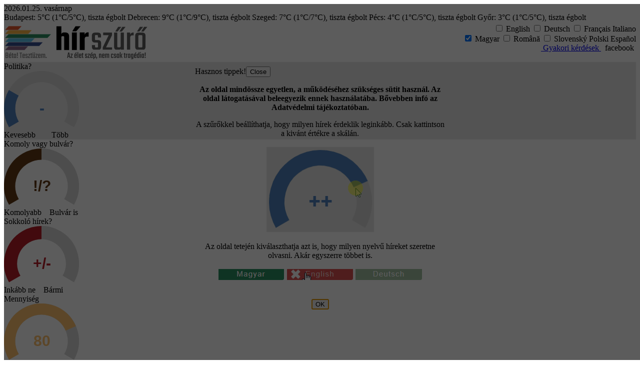

--- FILE ---
content_type: text/html; charset=UTF-8
request_url: https://hirszuro.hu/auto-motor
body_size: 18621
content:
		

<!DOCTYPE html>
<HTML>
    <HEAD>
		<META charset="UTF-8" /> 
		<META content="text/html; charset=UTF-8" http-equiv="content-type" />
		<META name="referrer" content="origin" />
		

		<META name="googlebot-news" content="noindex" />

		<META http-equiv="Cache-Control" content="no-cache" />
		<META name="viewport" content="width=device-width, initial-scale=1.0" />
	
		<meta name="msvalidate.01" content="4F281CA82A12ABB279DA61F0FB80B3E3" />

		<LINK rel="stylesheet" type="text/css" href="nfstyles.css?v=58" />
		<LINK rel="shortcut icon" type="image/png" href="favicon.png" />
		<LINK rel="icon" type="image/png" href="icon.png" />


		<SCRIPT src="jquery/jquery-1.12.4.min.js"></SCRIPT>
		<SCRIPT src="jquery/ui/1.12.0/jquery-ui.min.js"></SCRIPT>			  
		<LINK rel="stylesheet" href="jquery/ui/1.12.0/themes/base/jquery-ui.css?v=4" />
		
		<SCRIPT src="knob/jquery.knob.min.js"></SCRIPT>
	
		<META name="title" content="hírszűrő.hu - Autós, motoros hírek" />
		<META name="description" content="Az élet szép, nem csak politika, tragédia meg celebek. Itt a saját hírportálod. Csak olyan hírekkel, amik érdekelnek. Magyarul, angolul, németül, franciául, stb." />
		<TITLE>Autós, motoros hírek | hírszűrő.hu</TITLE>
		<META property="og:title" content="hírszűrő.hu - Friss jó hírek, akár politika, tragédiák és bulvár nélkül, több nyelven." />
		<META property="og:type" content="website" />
		<META property="og:site_name" content="hírszűrő.hu" />
		<META property="og:description" content="Az élet szép, nem csak politika, tragédia meg celebek. Itt a saját hírportálod. Csak olyan hírekkel, amik érdekelnek. Magyarul, angolul, németül, franciául, stb." />
		<META property="og:image" content="https://hirszuro.hu/oghu.png" />
		<META property="og:url" content="https://hirszuro.hu/" />
		<META property="og:image:width" content="1080" />
		<META property="og:image:height" content="565" />
		<META property="og:locale" content="hu_HU" />

        <SCRIPT type="text/javascript">
			var lastChange = Date.now();
			
			function onLoadEvent(message) {
				if (0==2 && window.innerWidth<834) {
					document.cfgForm.mob.value = "1";
					document.cfgForm.submit();
				} if (0==2 && window.innerWidth>=1200) {
					document.cfgForm.mob.value = '0';
					document.cfgForm.submit();
				} else {
					$('.pl').val(-64).trigger('change');
					$('.sr').val(0).trigger('change');
					$('.am').val(80).trigger('change');
					$('.fr').val(96).trigger('change');
					$('.ds').val(10000).trigger('change');
					$('.md').val(0).trigger('change');
					$('.wm').val(0).trigger('change');
				}
				if (message.length > 0)
					alert(message);
			}

			function scrollFunction() {
				if (document.body.scrollTop > 20 || document.documentElement.scrollTop > 20) {
					document.getElementById("topBtn").style.display = "block";
				} else {
					document.getElementById("topBtn").style.display = "none";
				}
			}

			function topFunction() {
				document.body.scrollTop = 0;
				document.documentElement.scrollTop = 0;
			}

		    function submitCfgNow() {
				document.cfgForm.submit();
			}

		    function submitCfgIfElapsed() {
				elapsed = (Date.now() - lastChange);
				if (elapsed > 2000)
					submitCfgNow();
			}
			
			function submitCfgDelayed() {
				lastChange = Date.now();
				setTimeout("submitCfgIfElapsed()", 2001);
			}

		    function submitNkw() {
				document.nkwForm.submit();
			}
			
		    function submitPkw() {
				document.pkwForm.submit();
			}
			
			function plusminus(value) {
				if (value<-99)
					return '---';
				if (value<-66)
					return '--';
				if (value<-33)
					return '-';
				if (value>99)
					return '+++';
				if (value>66)
					return '++';
				if (value>33)
					return '+';
				return '+/-';
			}
			function minusplus(value) {
				if (value<-99)
					return '+++';
				if (value<-66)
					return '++';
				if (value<-33)
					return '+';
				if (value>99)
					return '---';
				if (value>66)
					return '--';
				if (value>33)
					return '-';
				return '+/-';
			}

			function alertquestion(value) {
				if (value<-99)
					return '!!!';
				if (value<-66)
					return '!!';
				if (value<-33)
					return '!';
				if (value>99)
					return '???';
				if (value>66)
					return '??';
				if (value>33)
					return '?';
				return '!/?';
			}
			
            $(function($) {
				$(".pl").knob({
                    change : function (value) {
						submitCfgDelayed();
					},
					format : function (value) {
						document.cfgForm.plv.value = value;
						return plusminus(value);
                    }
				});
				$(".sr").knob({
                    change : function (value) {
						submitCfgDelayed();
                    },
					format : function (value) {
						document.cfgForm.srv.value = value;
						return alertquestion(value);
                    }
				});
				$(".am").knob({
                    change : function (value) {
						submitCfgDelayed();
                    },
					format : function (value) {
						document.cfgForm.amv.value = value;
						return value>99 ? '99+' : value;
                    }
				});
				$(".fr").knob({
                    change : function (value) {
						submitCfgDelayed();
                    },
                    format : function (value) {
						document.cfgForm.frv.value = value;
                        return value;// + ' óra';
                    }
				});				
				$(".ds").knob({
                    change : function (value) {
						submitCfgDelayed();
                    },
                    format : function (value) {
						document.cfgForm.dsv.value = value;
                        return value;// + 'km';
                    }
                });
				$(".md").knob({
                    change : function (value) {
						submitCfgDelayed();
                    }, 
					format : function (value) {
						document.cfgForm.mdv.value = 0-value;
						return minusplus(0-value);
					}
				});				
				$(".wm").knob({
                    change : function (value) {
						submitCfgDelayed();
                    }, 
					format : function (value) {
						document.cfgForm.wmv.value = value;
						if (value<-90)
							return '♀♀♀';
						if (value<-45)
							return '♀♀';
						if (value>90)
							return '♂♂♂';
						if (value>45)
							return '♂♂';
						return '♀♂';					
					}
				});		
				$( "#prDialog" ).dialog({
				  autoOpen: false,
				  width: 500				});		 
				$( "#saveDialog" ).dialog({
				  <!-- dialogClass: 'ui-widget-shadow', -->
				  autoOpen: false,
				  width: 500,
				  open: function() { $("#dialogDimBg").show(); },
				  close: function() { $("#dialogDimBg").hide(); }
				});		 
				$( "#saver" ).on( "click", function() {
				  $( "#saveDialog" ).dialog( "open" );
				  <!-- $( "#saveDialog" ).parent().position({ of: "#knobsContainer",	my: "center top", at: "center top", collision: "none" }); -->
				});				
				$("#dialogDimBg").hide();
			});
			
			function saveOKFunction() {
				$( "#saveDialog" ).dialog('close');
			}	

			function lidkeyup(event) {
				if (event.keyCode === 13) {
					document.lidForm.submit();
				}
			}
		</SCRIPT>

	</HEAD>
    <BODY>
		<DIV id="dialogDimBg" style="position: fixed; width: 100vw; height: 100vh; background-color: rgba(0,0,0,0.64); z-index: 1;"></DIV>

	
	
		<FORM action="https://hirszuro.hu/" name="cfgForm" method="post">	
			<INPUT type="hidden" name="sid" value="37b5c69f3b4b6fcbd94a">
			<INPUT type="hidden" name="lid" value="2GOD-8GER">
			<INPUT type="hidden" name="mob" value="0">
			<INPUT type="hidden" name="l1" value="1"> 
			<INPUT type="hidden" name="l2" value="0"> 
			<INPUT type="hidden" name="l3" value="0"> 
			<INPUT type="hidden" name="l4" value="0"> 
			<INPUT type="hidden" name="l5" value="0"> 
			<INPUT type="hidden" name="l6" value="0"> 
			<INPUT type="hidden" name="cat" value="8"> 
			<INPUT type="hidden" name="plv" value="-64"> 
			<INPUT type="hidden" name="srv" value="0"> 
			<INPUT type="hidden" name="amv" value="80"> 
			<INPUT type="hidden" name="frv" value="96"> 
			<INPUT type="hidden" name="dsv" value="10000"> 
			<INPUT type="hidden" name="mdv" value="0"> 
			<INPUT type="hidden" name="wmv" value="0"> 
			<!--INPUT type="hidden" name="ord" value=""--> 
		</FORM>

	
		<DIV class="pagecontainer">

<!-- [Server's timezone: Europe/Berlin] -->
<!-- [Timezone set to: Europe/Budapest] -->
<DIV><DIV class="date">2026.01.25. vasárnap</DIV><DIV class="weather"><SPAN class="city">Budapest:</SPAN> 5&deg;C (<SPAN class="cold">1&deg;C</SPAN>/<SPAN class="hot">5&deg;C</SPAN>), tiszta égbolt
<SPAN class="city">Debrecen:</SPAN> 9&deg;C (<SPAN class="cold">1&deg;C</SPAN>/<SPAN class="hot">9&deg;C</SPAN>), tiszta égbolt
<SPAN class="city">Szeged:</SPAN> 7&deg;C (<SPAN class="cold">1&deg;C</SPAN>/<SPAN class="hot">7&deg;C</SPAN>), tiszta égbolt
<SPAN class="city">Pécs:</SPAN> 4&deg;C (<SPAN class="cold">1&deg;C</SPAN>/<SPAN class="hot">5&deg;C</SPAN>), tiszta égbolt
<SPAN class="city">Győr:</SPAN> 3&deg;C (<SPAN class="cold">1&deg;C</SPAN>/<SPAN class="hot">5&deg;C</SPAN>), tiszta égbolt
</DIV></DIV><DIV style="clear: both;"></DIV>

			<DIV style="text-align: left;">
	
				<DIV style="width: auto; height: auto; margin: 0px 0px; text-align: left; float: left;">
					<TABLE width="460" cellpadding="0" style="border: 0px;">
						<TR>
							<TD width="100" align="right" style="padding: 0px;">
								<IMG style="display:block;" src="logo_up_left_2x.png" style='max-width: 100px;' width="100" height="auto" srcset="logo_up_left.png 100w, logo_up_left_2x.png 200w" sizes="(min-width: 100px) 100px, 100px"/>
							</TD>
							<TD width="360" align="left" style="padding: 0px;">
								<IMG style="display:block;" src="logo_hu_up_right_2x.png" style='max-width: 360px;' width="360" height="auto" srcset="logo_hu_up_right.png 360w, logo_hu_up_right_2x.png 720w" sizes="(min-width: 360px) 360px, 360px"/>
							</TD>
						</TR>
						<TR>
							<TD width="100" align="right" style="padding: 0px;">
								<IMG style="display:block;" src="logo_hu_down_left_2x.png" style='max-width: 100px;' width="100" height="auto" srcset="logo_hu_down_left.png 100w, logo_hu_down_left_2x.png 200w" sizes="(min-width: 100px) 100px, 100px"/>
							</TD>
							<TD width="360" align="left" style="padding: 0px;">
								<IMG style="display:block;" src="logo_hu_down_right_1_2x.png" style='max-width: 360px;' width="360" height="auto" srcset="logo_hu_down_right_1.png 360w, logo_hu_down_right_1_2x.png 720w" sizes="(min-width: 360px) 360px, 360px"/>
							</TD>
						</TR>
					</TABLE>
				</DIV>	
					<DIV style="width: auto; height: auto; margin: 3px 0px; text-align: right; float: right; overflow: hidden; ">
					<LABEL>
						<INPUT type="checkbox" name="lang2" value="" class="offlang" onchange="if (this.checked){ document.cfgForm.l2.value = 1; }else{ document.cfgForm.l2.value = 0; } submitCfgDelayed();"/>
						<SPAN class="offlang">English</SPAN>
					</LABEL>
					<LABEL>
						<INPUT type="checkbox" name="lang3" value="" class="offlang" onchange="if (this.checked){ document.cfgForm.l3.value = 1; }else{ document.cfgForm.l3.value = 0; } submitCfgDelayed();"/>
						<SPAN class="offlang">Deutsch</SPAN>
					</LABEL>
					<LABEL>
						<INPUT type="checkbox" name="lang4" value="" class="offlang" onchange="if (this.checked){ document.cfgForm.l4.value = 1; }else{ document.cfgForm.l4.value = 0; } submitCfgDelayed();"/>
						<SPAN class="offlang">Français</SPAN>
					</LABEL>
					<LABEL><SPAN class="cslang" title="Hamarosan...">Italiano</SPAN></LABEL>
					<BR />
					<LABEL>
						<INPUT type="checkbox" name="lang1" value="" class="onlang" checked onchange="if (this.checked){ document.cfgForm.l1.value = 1; }else{ document.cfgForm.l1.value = 0; } submitCfgDelayed();"/>
						<SPAN class="onlang">Magyar</SPAN>
					</LABEL>
					<LABEL>
						<INPUT type="checkbox" name="lang5" value="" class="offlang" onchange="if (this.checked){ document.cfgForm.l5.value = 1; }else{ document.cfgForm.l5.value = 0; } submitCfgDelayed();"/>
						<SPAN class="offlang">Română</SPAN>
					</LABEL>
					<LABEL>
						<INPUT type="checkbox" name="lang6" value="" class="offlang" onchange="if (this.checked){ document.cfgForm.l6.value = 1; }else{ document.cfgForm.l6.value = 0; } submitCfgDelayed();"/>
						<SPAN class="offlang">Slovenský</SPAN>
					</LABEL>
					<LABEL><SPAN class="cslang" title="Hamarosan...">Polski</SPAN></LABEL>
					<LABEL><SPAN class="cslang" title="Hamarosan...">Español</SPAN></LABEL>
					<BR />
					<A href="https://hirszuro.hu/info#faq"><SPAN class="faq">&nbsp;Gyakori kérdések&nbsp;</SPAN></A>
					<A onClick="javascript:window.open('https://www.facebook.com/sharer/sharer.php?u=https%3A%2F%2Fwww.hirszuro.hu','facebook','resizable,height=600,width=600');"><SPAN class="fb">&nbsp;facebook&nbsp;</SPAN></A>
										<!--
					<A id="donate1"><SPAN class="donate" title="Erőforrásaink fogyóban vannak...">&nbsp;Támogasson minket!&nbsp;</SPAN></A>
					-->
									</DIV>
			</DIV>
			
			<DIV style="clear: both;"></DIV>

			<FORM action="https://hirszuro.hu/" name="knobForm"><DIV class="knobs" id="knobsContainer"><DIV id="polKnob" class="knobcell" style="background-color: #E7E7E7;">
				<DIV class="knobtitle">
					Politika?				</DIV>
				<DIV class="oneknob">
					<INPUT class="pl" data-width="150" data-height="115" data-angleOffset=-120 data-angleArc=240 data-min="-127" data-max="127" data-thickness=".3" data-fgColor="#4F81BC" data-bgColor="#D7D7D7" name="pl" value="-64" autocomplete="off" data-lpignore="true">
				</DIV>
				<DIV class="knobdesc">
					Kevesebb &nbsp;&nbsp;&nbsp;&nbsp;&nbsp;&nbsp; Több				</DIV>
			</DIV><DIV id="serKnob" class="knobcell">
				<DIV class="knobtitle">
					Komoly vagy bulvár?				</DIV>
				<DIV class="oneknob">
					<INPUT class="sr" data-width="150" data-height="115" data-angleOffset=-120 data-angleArc=240 data-min="-127" data-max="127" data-thickness=".3" data-fgColor="#603813" data-bgColor="#D7D7D7" name="sr" value="0" autocomplete="off" data-lpignore="true">
				</DIV>
				<DIV class="knobdesc">
					Komolyabb &nbsp;&nbsp; Bulvár is				</DIV>
			</DIV><DIV id="moodKnob" class="knobcell">
				<DIV class="knobtitle">
					Sokkoló hírek?				</DIV>
				<DIV class="oneknob">
					<INPUT class="md" data-width="150" data-height="115" data-angleOffset=-120 data-angleArc=240 data-min="-127" data-max="+127" data-fgColor="#B91C27" data-bgColor="#D7D7D7" name="md" value="0" autocomplete="off" data-lpignore="true">
				</DIV>
				<DIV class="knobdesc">
					Inkább ne &nbsp;&nbsp; Bármi				</DIV>				
			</DIV><DIV id="mntKnob" class="knobcell">
				<DIV class="knobtitle">
					Mennyiség				</DIV>
				<DIV class="oneknob">
					<INPUT class="am" data-width="150" data-height="115" data-angleOffset=-120 data-angleArc=240 data-min="10" data-max="100" data-thickness=".3" data-fgColor="#FFC470" data-bgColor="#D7D7D7" name="am" value="80" autocomplete="off" data-lpignore="true">
				</DIV>
				<DIV class="knobdesc">
					Top 10 &nbsp;&nbsp;&nbsp;&nbsp;&nbsp; Összes				</DIV>
			</DIV><DIV id="girKnob" class="knobcell" style="background-color: #FFE7E7;">
				<DIV class="knobtitle">
					Nőies vagy férfias?				</DIV>
				<DIV class="oneknob">
					<INPUT class="wm" data-width="150" data-height="115" data-angleOffset=-103 data-angleArc=206 data-min="-127" data-max="127" data-cursor=true data-fgColor="#C90084" data-bgColor="#D7D7D7" name="wm" value="0" autocomplete="off" data-lpignore="true">
				</DIV>
				<DIV class="knobdesc">
					Nőiesebb &nbsp;&nbsp;&nbsp;&nbsp; Férfiasabb				</DIV>
			</DIV><DIV id="frKnob" class="knobcell">
				<DIV class="knobtitle">
					Frissesség (óra)				</DIV>
				<DIV class="oneknob">
					<INPUT class="fr" data-width="150" data-height="115" data-angleOffset=-120 data-angleArc=240 data-min="24" data-max="168" data-step="24"  data-thickness=".3" data-fgColor="#5EDA9E" data-bgColor="#D7D7D7" name="fr" value="96" autocomplete="off" data-lpignore="true">
				</DIV>
				<DIV class="knobdesc">
					Napi &nbsp;&nbsp;&nbsp;&nbsp;&nbsp;&nbsp;&nbsp;&nbsp;&nbsp;&nbsp;&nbsp; Heti				</DIV>
			</DIV><DIV id="dsKnob" class="knobcell">
				<DIV class="knobtitle">
					Távolság (km)				</DIV>
				<DIV class="oneknob">
					<INPUT class="ds" data-width="150" data-height="115" data-angleOffset=-120 data-angleArc=240 data-min="200" data-max="20000" data-step="100" data-thickness=".3" data-fgColor="#5CB2C1" data-bgColor="#D7D7D7" name="ds" value="10000" autocomplete="off" data-lpignore="true">
				</DIV>
				<DIV class="knobdesc">
					Ország &nbsp;&nbsp;&nbsp;&nbsp;&nbsp;&nbsp;&nbsp;&nbsp; Világ				</DIV>
			</DIV></DIV></FORM>	
			<DIV style="clear: both;"></DIV>

			
			<DIV style="text-align: center;" id="filterSwitches">
				<A href="javascript:showHideKnobsContainer('160px')" id="lessFilters" style="padding: 2px 0px 4px 0px;">&#9650; Szűrők, kulcsszavak becsukása &#9650;</A>
				<A href="javascript:showHideKnobsContainer('auto')" id="moreFilters" class="blinkingLink" style="padding: 2px 0px 4px 0px;">&#9660; További szűrők, kulcsszavak lenyitása &#9660;</A>
			</DIV>

			<SCRIPT type="text/javascript">
				function showHideKnobsContainer(h) {
					if (h == 'auto'){
						document.getElementById('lessFilters').style.display="block";
						document.getElementById('moreFilters').style.display="none";
						document.getElementById('moodKnob').style.display="inline-block";
						document.getElementById('girKnob').style.display="none";
						document.getElementById('mntKnob').style.display="inline-block";
						document.getElementById('frKnob').style.display="inline-block";
						document.getElementById('dsKnob').style.display="inline-block";
						document.getElementById('keywords').style.display="inline-block";
					} else {
						document.getElementById('lessFilters').style.display="none";					
						document.getElementById('moreFilters').style.display="block";
						document.getElementById('moodKnob').style.display="inline-block";
						document.getElementById('girKnob').style.display="none";
						document.getElementById('mntKnob').style.display="none";
						document.getElementById('frKnob').style.display="none";
						document.getElementById('dsKnob').style.display="none";
						document.getElementById('keywords').style.display="none";
					}
				}

				if (0==1){
					showHideKnobsContainer('160px');
				} else {
					document.getElementById('filterSwitches').style.display = 'none';
				}
			</SCRIPT>

			<DIV style="float: left; overflow: hidden; height: auto;">
			
								<DIV class="cat_gray"><A class ="cat" href="https://hirszuro.hu/napi" title="Napi hírek">Közélet, napi</A></DIV>
				
								<DIV class="cat_gray"><A class ="cat" href="https://hirszuro.hu/gazdasag" title="Gazdasági és tőzsde hírek">Gazdaság</A></DIV>
				
								<DIV class="cat"><A class ="cat" href="https://hirszuro.hu/tudomany" title="Tudományos hírek">Tudomány</A></DIV>
				
								<DIV class="cat"><A class ="cat" href="https://hirszuro.hu/tech" title="Technológiai és IT hírek">Tech és IT</A></DIV>
				
								<DIV class="cat"><A class ="cat_now" href="https://hirszuro.hu/auto-motor" title="Autós, motoros hírek">Mobilitás</A></DIV>
				
								<DIV class="cat"><A class ="cat" href="https://hirszuro.hu/sport" title="Sporthírek">Sport</A></DIV>	
				
								<DIV class="cat"><A class ="cat" href="https://hirszuro.hu/kultura" title="Kultúrális és művészeti hírek">Kultúra</A></DIV>

								<DIV class="cat_red"><A class ="cat" href="https://hirszuro.hu/egeszseg-es-eletstilus" title="Egészségügyi és életstílus hírek">Élet és stílus</A></DIV>
				
								<DIV class="cat_red"><A class ="cat" href="https://hirszuro.hu/szabadido" title="Szabadidő és szórakozás">Szabadidő és szórakozás</A></DIV>
				
			</DIV>
			<DIV style="clear: both"></DIV>
			
<DIV id="keywords" class="filterbox" width="100%">
<FORM action="https://hirszuro.hu/" name="nkwForm" method="post">
	<INPUT type="hidden" name="sid" value="37b5c69f3b4b6fcbd94a">
	<INPUT type="hidden" name="lid" value="2GOD-8GER">
	<INPUT type="hidden" name="dnkw" value="">
	<SPAN style="font-size: 13px;font-weight: 600;">Tiltott kulcsszavak:</SPAN>&nbsp;<SPAN class="keyword">fogod elhinni</SPAN><A class="keyword" style="margin: 1px 3px 0px 1px;" href="javascript: document.nkwForm.dnkw.value='fogod elhinni'; submitNkw();">&ndash;</A><SPAN class="keyword">fogja elhinni</SPAN><A class="keyword" style="margin: 1px 3px 0px 1px;" href="javascript: document.nkwForm.dnkw.value='fogja elhinni'; submitNkw();">&ndash;</A><SPAN class="keyword">hiszed el</SPAN><A class="keyword" style="margin: 1px 3px 0px 1px;" href="javascript: document.nkwForm.dnkw.value='hiszed el'; submitNkw();">&ndash;</A><SPAN class="keyword">hiszi el</SPAN><A class="keyword" style="margin: 1px 3px 0px 1px;" href="javascript: document.nkwForm.dnkw.value='hiszi el'; submitNkw();">&ndash;</A><SPAN class="keyword">gondoltad volna</SPAN><A class="keyword" style="margin: 1px 3px 0px 1px;" href="javascript: document.nkwForm.dnkw.value='gondoltad volna'; submitNkw();">&ndash;</A><SPAN class="keyword">gondolta volna</SPAN><A class="keyword" style="margin: 1px 3px 0px 1px;" href="javascript: document.nkwForm.dnkw.value='gondolta volna'; submitNkw();">&ndash;</A>	<!--<BR />
	Új kulcsszó:&nbsp;--><INPUT type="text" name="nnkw" value="" size="10" maxlength="20" autocomplete="off" data-lpignore="true">
	<INPUT type="submit" value="+">
</FORM>
<FORM action="https://hirszuro.hu/" name="pkwForm" method="post">
	<INPUT type="hidden" name="sid" value="37b5c69f3b4b6fcbd94a">
	<INPUT type="hidden" name="lid" value="2GOD-8GER">
	<INPUT type="hidden" name="dpkw" value="">
	<SPAN style="font-size: 13px;font-weight: 600;">Kedvelt kulcsszavak:</SPAN>&nbsp;	<!--<BR />
	Új kulcsszó:&nbsp;--><INPUT type="text" name="npkw" value="" size="10" maxlength="20" autocomplete="off" data-lpignore="true">
	<INPUT type="submit" value="+">
</FORM></DIV>
<TABLE style="border-collapse: collapse; border-width: 0px; margin: 0px; padding: 0px;"> <COL width="380px"/> <COL width="380px"/> <COL width="380px"/> <TR> <TD valign="top" style="padding: 0px 3px 0px 0px;">
<DIV style="line-height: 1.35; padding: 2px; margin: 5px 0px 5px 0px; "><A class="article" rel="nofollow" href="r.php?s=37b5c69f3b4b6fcbd94a&a=524840a9b500da74" target="_blank"><H2>Vadiúj Toyota, egyéves olajjal. Cseréljem?</H2></A><SPAN class="source">totalcar.hu</SPAN><A class="source" href="javascript: document.nkwForm.nnkw.value='totalcar.hu'; submitNkw();">&ndash;</A><A class="source" style="margin-right: 4px;" href="javascript: document.pkwForm.npkw.value='totalcar.hu'; submitPkw();">+</A><SPAN class="keyword">Toyota</SPAN><A class="keyword" href="javascript: document.nkwForm.nnkw.value='Toyota'; submitNkw();">&ndash;</A><A class="keyword" style="margin-right: 4px;" href="javascript: document.pkwForm.npkw.value='Toyota'; submitPkw();">+</A><A class="hidden" rel="nofollow" href="r.php?s=37b5c69f3b4b6fcbd94a&a=524840a9b500da74" target="_blank">Egy C-HR-t szeretnék venni, ami bár új, korábbi gyártású. Állásban elfáradhat benne az...</A><BR /><SPAN class="date">2026.01.25 13:31</SPAN></DIV>
<DIV style="line-height: 1.35; padding: 2px; margin: 5px 0px 5px 0px; "><A class="article" rel="nofollow" href="r.php?s=37b5c69f3b4b6fcbd94a&a=2d865c0cb96e053b" target="_blank"><H2>Amit most Athén tesztel, az hamar európai norma lehet</H2></A><SPAN class="source">autopro</SPAN><A class="source" href="javascript: document.nkwForm.nnkw.value='autopro'; submitNkw();">&ndash;</A><A class="source" style="margin-right: 4px;" href="javascript: document.pkwForm.npkw.value='autopro'; submitPkw();">+</A><SPAN class="keyword">európai</SPAN><A class="keyword" href="javascript: document.nkwForm.nnkw.value='európai'; submitNkw();">&ndash;</A><A class="keyword" style="margin-right: 4px;" href="javascript: document.pkwForm.npkw.value='európai'; submitPkw();">+</A><SPAN class="keyword">Az</SPAN><A class="keyword" href="javascript: document.nkwForm.nnkw.value='Az'; submitNkw();">&ndash;</A><A class="keyword" style="margin-right: 4px;" href="javascript: document.pkwForm.npkw.value='Az'; submitPkw();">+</A><A class="hidden" rel="nofollow" href="r.php?s=37b5c69f3b4b6fcbd94a&a=2d865c0cb96e053b" target="_blank">Mindössze nyolc, mesterséges intelligenciával működő traffipax közel 29 ezer...</A><BR /><SPAN class="date">2026.01.25 13:16</SPAN></DIV>
<DIV style="line-height: 1.35; padding: 2px; margin: 5px 0px 5px 0px; "><A class="article" rel="nofollow" href="r.php?s=37b5c69f3b4b6fcbd94a&a=f00f1b00a135aa0f" target="_blank"><H2>Durva videó: három autót tarolt le a száguldozó BMW-s Gyöngyösön</H2></A><SPAN class="source">Magyar Nemzet</SPAN><A class="source" href="javascript: document.nkwForm.nnkw.value='Magyar Nemzet'; submitNkw();">&ndash;</A><A class="source" style="margin-right: 4px;" href="javascript: document.pkwForm.npkw.value='Magyar Nemzet'; submitPkw();">+</A><SPAN class="keyword">az</SPAN><A class="keyword" href="javascript: document.nkwForm.nnkw.value='az'; submitNkw();">&ndash;</A><A class="keyword" style="margin-right: 4px;" href="javascript: document.pkwForm.npkw.value='az'; submitPkw();">+</A><A class="hidden" rel="nofollow" href="r.php?s=37b5c69f3b4b6fcbd94a&a=f00f1b00a135aa0f" target="_blank">A megengedett sebesség többszörösével haladt az autó, a letarolt kocsik közül az egyik...</A><BR /><SPAN class="date">2026.01.25 10:28</SPAN></DIV>
<DIV style="line-height: 1.35; padding: 2px; margin: 5px 0px 5px 0px; "><A class="article" rel="nofollow" href="r.php?s=37b5c69f3b4b6fcbd94a&a=f884685f4947bb13" target="_blank"><H2>Musk: Egy hónapon belül engedélyt kaphatnak a Teslák az önvezetésre Európában</H2></A><SPAN class="source">totalcar.hu</SPAN><A class="source" href="javascript: document.nkwForm.nnkw.value='totalcar.hu'; submitNkw();">&ndash;</A><A class="source" style="margin-right: 4px;" href="javascript: document.pkwForm.npkw.value='totalcar.hu'; submitPkw();">+</A><A class="hidden" rel="nofollow" href="r.php?s=37b5c69f3b4b6fcbd94a&a=f884685f4947bb13" target="_blank">Nincs messze a jóváhagyás, a bemutató vezetések pedig már számos országban nagy sikerrel...</A><BR /><SPAN class="date">2026.01.25 09:53</SPAN></DIV>
<DIV style="line-height: 1.35; padding: 2px; margin: 5px 0px 5px 0px; "><A class="article" rel="nofollow" href="r.php?s=37b5c69f3b4b6fcbd94a&a=545c2c81cfb51659" target="_blank"><H2>2 éve várt funkciókkal bővül a Waze</H2></A><SPAN class="source">totalcar.hu</SPAN><A class="source" href="javascript: document.nkwForm.nnkw.value='totalcar.hu'; submitNkw();">&ndash;</A><A class="source" style="margin-right: 4px;" href="javascript: document.pkwForm.npkw.value='totalcar.hu'; submitPkw();">+</A><A class="hidden" rel="nofollow" href="r.php?s=37b5c69f3b4b6fcbd94a&a=545c2c81cfb51659" target="_blank">Hamarosan érkezik (sőt, sokakhoz már meg is érkezett) a beígért frissítés, de nem siették...</A><BR /><SPAN class="date">2026.01.25 08:00</SPAN></DIV>
<DIV style="line-height: 1.35; padding: 2px; margin: 5px 0px 5px 0px; "><A class="article" rel="nofollow" href="r.php?s=37b5c69f3b4b6fcbd94a&a=e6250c4a88b822f5" target="_blank"><H2>Miért nem szabad leírni Verstappent és a Red Bullt a 2026-os szezonban</H2></A><SPAN class="source">Player</SPAN><A class="source" href="javascript: document.nkwForm.nnkw.value='Player'; submitNkw();">&ndash;</A><A class="source" style="margin-right: 4px;" href="javascript: document.pkwForm.npkw.value='Player'; submitPkw();">+</A><SPAN class="keyword">és</SPAN><A class="keyword" href="javascript: document.nkwForm.nnkw.value='és'; submitNkw();">&ndash;</A><A class="keyword" style="margin-right: 4px;" href="javascript: document.pkwForm.npkw.value='és'; submitPkw();">+</A><A class="hidden" rel="nofollow" href="r.php?s=37b5c69f3b4b6fcbd94a&a=e6250c4a88b822f5" target="_blank">A Formula–1 lassan ébredezik a rövid téli szünetből, és máris beindultak a...</A><BR /><SPAN class="date">2026.01.25 07:30</SPAN></DIV>
<DIV style="line-height: 1.35; padding: 2px; margin: 5px 0px 5px 0px; "><A class="article" rel="nofollow" href="r.php?s=37b5c69f3b4b6fcbd94a&a=d31189c8b55bdbc5" target="_blank"><H2>Szakértők vizsgálják Jákli Mónika luxusautóját</H2></A><SPAN class="source">Magyar Nemzet</SPAN><A class="source" href="javascript: document.nkwForm.nnkw.value='Magyar Nemzet'; submitNkw();">&ndash;</A><A class="source" style="margin-right: 4px;" href="javascript: document.pkwForm.npkw.value='Magyar Nemzet'; submitPkw();">+</A><A class="hidden" rel="nofollow" href="r.php?s=37b5c69f3b4b6fcbd94a&a=d31189c8b55bdbc5" target="_blank">Vajon milyen titkot rejt az autója?</A><BR /><SPAN class="date">2026.01.24 22:18</SPAN></DIV>
<DIV style="line-height: 1.35; padding: 2px; margin: 5px 0px 5px 0px; "><A class="article" rel="nofollow" href="r.php?s=37b5c69f3b4b6fcbd94a&a=194aa79ca30c1132" target="_blank"><H2>A hazai autósok réme volna ez a traffipax</H2></A><SPAN class="source">Vezess.hu</SPAN><A class="source" href="javascript: document.nkwForm.nnkw.value='Vezess.hu'; submitNkw();">&ndash;</A><A class="source" style="margin-right: 4px;" href="javascript: document.pkwForm.npkw.value='Vezess.hu'; submitPkw();">+</A><A class="hidden" rel="nofollow" href="r.php?s=37b5c69f3b4b6fcbd94a&a=194aa79ca30c1132" target="_blank">Igazi aranybányaként működnek egyes washingtoni sebességmérő kamerák. Csökkent a halálos...</A><BR /><SPAN class="date">2026.01.24 20:45</SPAN></DIV>
<DIV style="line-height: 1.35; padding: 2px; margin: 5px 0px 5px 0px; "><A class="article" rel="nofollow" href="r.php?s=37b5c69f3b4b6fcbd94a&a=f886b2da81bd9885" target="_blank"><H2>Landolás közben megnyesett egy közlekedési táblát egy mentőhelikopter</H2></A><SPAN class="source">totalcar.hu</SPAN><A class="source" href="javascript: document.nkwForm.nnkw.value='totalcar.hu'; submitNkw();">&ndash;</A><A class="source" style="margin-right: 4px;" href="javascript: document.pkwForm.npkw.value='totalcar.hu'; submitPkw();">+</A><SPAN class="keyword">egy</SPAN><A class="keyword" href="javascript: document.nkwForm.nnkw.value='egy'; submitNkw();">&ndash;</A><A class="keyword" style="margin-right: 4px;" href="javascript: document.pkwForm.npkw.value='egy'; submitPkw();">+</A><A class="hidden" rel="nofollow" href="r.php?s=37b5c69f3b4b6fcbd94a&a=f886b2da81bd9885" target="_blank">Nyírbátor közepén próbált landolni, ezt végül nem sikerült résmentesen kivitelezni.</A><BR /><SPAN class="date">2026.01.24 18:01</SPAN></DIV>
<DIV style="line-height: 1.35; padding: 2px; margin: 5px 0px 5px 0px; "><A class="article" rel="nofollow" href="r.php?s=37b5c69f3b4b6fcbd94a&a=48f931792cd4f597" target="_blank"><H2>A Stranger Things legmenőbb autói – 1. rész</H2></A><SPAN class="source">totalcar.hu</SPAN><A class="source" href="javascript: document.nkwForm.nnkw.value='totalcar.hu'; submitNkw();">&ndash;</A><A class="source" style="margin-right: 4px;" href="javascript: document.pkwForm.npkw.value='totalcar.hu'; submitPkw();">+</A><A class="hidden" rel="nofollow" href="r.php?s=37b5c69f3b4b6fcbd94a&a=48f931792cd4f597" target="_blank">A fantasztikus atmoszfériájú sorozat rogyásig van kívánatos autókkal, összeszedtem a...</A><BR /><SPAN class="date">2026.01.24 16:58</SPAN></DIV>
<DIV style="line-height: 1.35; padding: 2px; margin: 5px 0px 5px 0px; "><A class="article" rel="nofollow" href="r.php?s=37b5c69f3b4b6fcbd94a&a=dbc7cab1e3400eb5" target="_blank"><H2>Új korszak kezdődik itthon? Már idén szolgálatba állhatnak az első önvezető taxik!</H2></A><SPAN class="source">Autónavigátor</SPAN><A class="source" href="javascript: document.nkwForm.nnkw.value='Autónavigátor'; submitNkw();">&ndash;</A><A class="source" style="margin-right: 4px;" href="javascript: document.pkwForm.npkw.value='Autónavigátor'; submitPkw();">+</A><SPAN class="keyword">már</SPAN><A class="keyword" href="javascript: document.nkwForm.nnkw.value='már'; submitNkw();">&ndash;</A><A class="keyword" style="margin-right: 4px;" href="javascript: document.pkwForm.npkw.value='már'; submitPkw();">+</A><SPAN class="keyword">Az</SPAN><A class="keyword" href="javascript: document.nkwForm.nnkw.value='Az'; submitNkw();">&ndash;</A><A class="keyword" style="margin-right: 4px;" href="javascript: document.pkwForm.npkw.value='Az'; submitPkw();">+</A><A class="hidden" rel="nofollow" href="r.php?s=37b5c69f3b4b6fcbd94a&a=dbc7cab1e3400eb5" target="_blank">Az Egyesült Államok egyes nagyvárosaiban 2026-ban már semmi meglepő nincs abban, ha valaki...</A><BR /><SPAN class="date">2026.01.24 16:07</SPAN></DIV>
<DIV style="line-height: 1.35; padding: 2px; margin: 5px 0px 5px 0px; "><A class="article" rel="nofollow" href="r.php?s=37b5c69f3b4b6fcbd94a&a=d6589d4643516c8a" target="_blank"><H2>A Tesla megszünteti az alap Autopilot funkciót az új autókban</H2></A><SPAN class="source">SG.hu - Autó</SPAN><A class="source" href="javascript: document.nkwForm.nnkw.value='SG.hu - Autó'; submitNkw();">&ndash;</A><A class="source" style="margin-right: 4px;" href="javascript: document.pkwForm.npkw.value='SG.hu - Autó'; submitPkw();">+</A><SPAN class="keyword">Tesla</SPAN><A class="keyword" href="javascript: document.nkwForm.nnkw.value='Tesla'; submitNkw();">&ndash;</A><A class="keyword" style="margin-right: 4px;" href="javascript: document.pkwForm.npkw.value='Tesla'; submitPkw();">+</A><SPAN class="keyword">az</SPAN><A class="keyword" href="javascript: document.nkwForm.nnkw.value='az'; submitNkw();">&ndash;</A><A class="keyword" style="margin-right: 4px;" href="javascript: document.pkwForm.npkw.value='az'; submitPkw();">+</A><A class="hidden" rel="nofollow" href="r.php?s=37b5c69f3b4b6fcbd94a&a=d6589d4643516c8a" target="_blank">Egy korábban alapfunkciónak számító szolgáltatásért mostantól havidíjat kell fizetni.</A><BR /><SPAN class="date">2026.01.24 15:30</SPAN></DIV>
<DIV style="line-height: 1.35; padding: 2px; margin: 5px 0px 5px 0px; "><A class="article" rel="nofollow" href="r.php?s=37b5c69f3b4b6fcbd94a&a=8ab276275cd4bd9f" target="_blank"><H2>Hogyan lett Szlovákia a világ első számú autógyártója – legalábbis egy főre vetítve</H2></A><SPAN class="source">Igényesférfi.hu</SPAN><A class="source" href="javascript: document.nkwForm.nnkw.value='Igényesférfi.hu'; submitNkw();">&ndash;</A><A class="source" style="margin-right: 4px;" href="javascript: document.pkwForm.npkw.value='Igényesférfi.hu'; submitPkw();">+</A><SPAN class="keyword">Európa</SPAN><A class="keyword" href="javascript: document.nkwForm.nnkw.value='Európa'; submitNkw();">&ndash;</A><A class="keyword" style="margin-right: 4px;" href="javascript: document.pkwForm.npkw.value='Európa'; submitPkw();">+</A><SPAN class="keyword">egy</SPAN><A class="keyword" href="javascript: document.nkwForm.nnkw.value='egy'; submitNkw();">&ndash;</A><A class="keyword" style="margin-right: 4px;" href="javascript: document.pkwForm.npkw.value='egy'; submitPkw();">+</A><SPAN class="keyword">Szlovákia</SPAN><A class="keyword" href="javascript: document.nkwForm.nnkw.value='Szlovákia'; submitNkw();">&ndash;</A><A class="keyword" style="margin-right: 4px;" href="javascript: document.pkwForm.npkw.value='Szlovákia'; submitPkw();">+</A><SPAN class="date">2026.01.24 13:12</SPAN></DIV>
<DIV style="line-height: 1.35; padding: 2px; margin: 5px 0px 5px 0px; "><A class="article" rel="nofollow" href="r.php?s=37b5c69f3b4b6fcbd94a&a=83053684d4af9ca9" target="_blank"><H2>Nem vicc: ez az elektromos SUV 810 kilométert megy egy töltéssel</H2></A><SPAN class="source">Blikk</SPAN><A class="source" href="javascript: document.nkwForm.nnkw.value='Blikk'; submitNkw();">&ndash;</A><A class="source" style="margin-right: 4px;" href="javascript: document.pkwForm.npkw.value='Blikk'; submitPkw();">+</A><SPAN class="keyword">Volvo</SPAN><A class="keyword" href="javascript: document.nkwForm.nnkw.value='Volvo'; submitNkw();">&ndash;</A><A class="keyword" style="margin-right: 4px;" href="javascript: document.pkwForm.npkw.value='Volvo'; submitPkw();">+</A><SPAN class="keyword">nem</SPAN><A class="keyword" href="javascript: document.nkwForm.nnkw.value='nem'; submitNkw();">&ndash;</A><A class="keyword" style="margin-right: 4px;" href="javascript: document.pkwForm.npkw.value='nem'; submitPkw();">+</A><A class="hidden" rel="nofollow" href="r.php?s=37b5c69f3b4b6fcbd94a&a=83053684d4af9ca9" target="_blank">Megérkezett a Volvo EX60, a svéd márka eddigi egyik legfontosabb modellje, amely nyíltan...</A><BR /><SPAN class="date">2026.01.24 11:10</SPAN></DIV>
<DIV style="line-height: 1.35; padding: 2px; margin: 5px 0px 5px 0px; "><A class="article" rel="nofollow" href="r.php?s=37b5c69f3b4b6fcbd94a&a=182a63c6f846c374" target="_blank"><H2>SRT-vezér: az 5,7-es V8-nak nincs értelme a Chargerben</H2></A><SPAN class="source">totalcar.hu</SPAN><A class="source" href="javascript: document.nkwForm.nnkw.value='totalcar.hu'; submitNkw();">&ndash;</A><A class="source" style="margin-right: 4px;" href="javascript: document.pkwForm.npkw.value='totalcar.hu'; submitPkw();">+</A><SPAN class="keyword">SRT</SPAN><A class="keyword" href="javascript: document.nkwForm.nnkw.value='SRT'; submitNkw();">&ndash;</A><A class="keyword" style="margin-right: 4px;" href="javascript: document.pkwForm.npkw.value='SRT'; submitPkw();">+</A><SPAN class="keyword">az</SPAN><A class="keyword" href="javascript: document.nkwForm.nnkw.value='az'; submitNkw();">&ndash;</A><A class="keyword" style="margin-right: 4px;" href="javascript: document.pkwForm.npkw.value='az'; submitPkw();">+</A><A class="hidden" rel="nofollow" href="r.php?s=37b5c69f3b4b6fcbd94a&a=182a63c6f846c374" target="_blank">Alternatíva akad bőven, az SRT vezére szerint azonban csak egy igaz út van.</A><BR /><SPAN class="date">2026.01.24 10:18</SPAN></DIV>
<DIV style="line-height: 1.35; padding: 2px; margin: 5px 0px 5px 0px; "><A class="article" rel="nofollow" href="r.php?s=37b5c69f3b4b6fcbd94a&a=a9f107e1cb5f45e2" target="_blank"><H2>Egy budapesti csapat munkája minden modern autóban ott van</H2></A><SPAN class="source">autopro</SPAN><A class="source" href="javascript: document.nkwForm.nnkw.value='autopro'; submitNkw();">&ndash;</A><A class="source" style="margin-right: 4px;" href="javascript: document.pkwForm.npkw.value='autopro'; submitPkw();">+</A><SPAN class="keyword">egy</SPAN><A class="keyword" href="javascript: document.nkwForm.nnkw.value='egy'; submitNkw();">&ndash;</A><A class="keyword" style="margin-right: 4px;" href="javascript: document.pkwForm.npkw.value='egy'; submitPkw();">+</A><A class="hidden" rel="nofollow" href="r.php?s=37b5c69f3b4b6fcbd94a&a=a9f107e1cb5f45e2" target="_blank">A mai autókban már ötvennél is több elektronikus vezérlőegység dolgozik szűk helyen,...</A><BR /><SPAN class="date">2026.01.24 09:17</SPAN></DIV>
<DIV style="line-height: 1.35; padding: 2px; margin: 5px 0px 5px 0px; "><A class="article" rel="nofollow" href="r.php?s=37b5c69f3b4b6fcbd94a&a=8b8a9e16f65d3ff6" target="_blank"><H2>Kimaxolják a kényelmet ezek az autóbuszok</H2></A><SPAN class="source">Vezess.hu</SPAN><A class="source" href="javascript: document.nkwForm.nnkw.value='Vezess.hu'; submitNkw();">&ndash;</A><A class="source" style="margin-right: 4px;" href="javascript: document.pkwForm.npkw.value='Vezess.hu'; submitPkw();">+</A><A class="hidden" rel="nofollow" href="r.php?s=37b5c69f3b4b6fcbd94a&a=8b8a9e16f65d3ff6" target="_blank">A most következő két busz kiváló példa arra, hol tart a komfortnak és a kényelemnek csak a...</A><BR /><SPAN class="date">2026.01.24 08:17</SPAN></DIV>
<DIV style="line-height: 1.35; padding: 2px; margin: 5px 0px 5px 0px; "><A class="article" rel="nofollow" href="r.php?s=37b5c69f3b4b6fcbd94a&a=f8d2d48aa787a500" target="_blank"><H2>Trump-módban a Volvo-vezér: „Jóval előttetek járunk”</H2></A><SPAN class="source">totalcar.hu</SPAN><A class="source" href="javascript: document.nkwForm.nnkw.value='totalcar.hu'; submitNkw();">&ndash;</A><A class="source" style="margin-right: 4px;" href="javascript: document.pkwForm.npkw.value='totalcar.hu'; submitPkw();">+</A><SPAN class="keyword">Trump</SPAN><A class="keyword" href="javascript: document.nkwForm.nnkw.value='Trump'; submitNkw();">&ndash;</A><A class="keyword" style="margin-right: 4px;" href="javascript: document.pkwForm.npkw.value='Trump'; submitPkw();">+</A><SPAN class="keyword">Volvo</SPAN><A class="keyword" href="javascript: document.nkwForm.nnkw.value='Volvo'; submitNkw();">&ndash;</A><A class="keyword" style="margin-right: 4px;" href="javascript: document.pkwForm.npkw.value='Volvo'; submitPkw();">+</A><A class="hidden" rel="nofollow" href="r.php?s=37b5c69f3b4b6fcbd94a&a=f8d2d48aa787a500" target="_blank">Magabiztos nyilatkozatban üzent a hagyományos gyártóknak Samuelsson.</A><BR /><SPAN class="date">2026.01.24 07:04</SPAN></DIV>
<DIV style="line-height: 1.35; padding: 2px; margin: 5px 0px 5px 0px; "><A class="article" rel="nofollow" href="r.php?s=37b5c69f3b4b6fcbd94a&a=fc1fe401e0af8e62" target="_blank"><H2>Ezen a helyen nyílt az első hazai NIO márkakereskedés!</H2></A><SPAN class="source">Autónavigátor</SPAN><A class="source" href="javascript: document.nkwForm.nnkw.value='Autónavigátor'; submitNkw();">&ndash;</A><A class="source" style="margin-right: 4px;" href="javascript: document.pkwForm.npkw.value='Autónavigátor'; submitPkw();">+</A><SPAN class="keyword">NIO</SPAN><A class="keyword" href="javascript: document.nkwForm.nnkw.value='NIO'; submitNkw();">&ndash;</A><A class="keyword" style="margin-right: 4px;" href="javascript: document.pkwForm.npkw.value='NIO'; submitPkw();">+</A><A class="hidden" rel="nofollow" href="r.php?s=37b5c69f3b4b6fcbd94a&a=fc1fe401e0af8e62" target="_blank">Mostantól testközelből nézheted meg a NIO modellpalettáját és a firefly érdekes...</A><BR /><SPAN class="date">2026.01.23 19:22</SPAN></DIV>
<DIV style="line-height: 1.35; padding: 2px; margin: 5px 0px 5px 0px; "><A class="article" rel="nofollow" href="r.php?s=37b5c69f3b4b6fcbd94a&a=878802f26d03f11d" target="_blank"><H2>Két éve várnak rá az autósok, megérkezett a népszerű navigáció új funkciója</H2></A><SPAN class="source">Vezess.hu</SPAN><A class="source" href="javascript: document.nkwForm.nnkw.value='Vezess.hu'; submitNkw();">&ndash;</A><A class="source" style="margin-right: 4px;" href="javascript: document.pkwForm.npkw.value='Vezess.hu'; submitPkw();">+</A><SPAN class="keyword">éve</SPAN><A class="keyword" href="javascript: document.nkwForm.nnkw.value='éve'; submitNkw();">&ndash;</A><A class="keyword" style="margin-right: 4px;" href="javascript: document.pkwForm.npkw.value='éve'; submitPkw();">+</A><SPAN class="keyword">két</SPAN><A class="keyword" href="javascript: document.nkwForm.nnkw.value='két'; submitNkw();">&ndash;</A><A class="keyword" style="margin-right: 4px;" href="javascript: document.pkwForm.npkw.value='két'; submitPkw();">+</A><SPAN class="keyword">navigáció</SPAN><A class="keyword" href="javascript: document.nkwForm.nnkw.value='navigáció'; submitNkw();">&ndash;</A><A class="keyword" style="margin-right: 4px;" href="javascript: document.pkwForm.npkw.value='navigáció'; submitPkw();">+</A><A class="hidden" rel="nofollow" href="r.php?s=37b5c69f3b4b6fcbd94a&a=878802f26d03f11d" target="_blank">Hosszú várakozás után végre mozdult valami a Waze háza táján: a navigációs app két éve...</A><BR /><SPAN class="date">2026.01.23 18:40</SPAN></DIV>
<DIV style="line-height: 1.35; padding: 2px; margin: 5px 0px 5px 0px; "><A class="article" rel="nofollow" href="r.php?s=37b5c69f3b4b6fcbd94a&a=a71f85ac35db17db" target="_blank"><H2>Amikor az akkumulátor feladja, de te nem: Baseus kompakt bikázó</H2></A><SPAN class="source">Alapjárat</SPAN><A class="source" href="javascript: document.nkwForm.nnkw.value='Alapjárat'; submitNkw();">&ndash;</A><A class="source" style="margin-right: 4px;" href="javascript: document.pkwForm.npkw.value='Alapjárat'; submitPkw();">+</A><SPAN class="keyword">Baseus</SPAN><A class="keyword" href="javascript: document.nkwForm.nnkw.value='Baseus'; submitNkw();">&ndash;</A><A class="keyword" style="margin-right: 4px;" href="javascript: document.pkwForm.npkw.value='Baseus'; submitPkw();">+</A><SPAN class="keyword">bikázó</SPAN><A class="keyword" href="javascript: document.nkwForm.nnkw.value='bikázó'; submitNkw();">&ndash;</A><A class="keyword" style="margin-right: 4px;" href="javascript: document.pkwForm.npkw.value='bikázó'; submitPkw();">+</A><A class="hidden" rel="nofollow" href="r.php?s=37b5c69f3b4b6fcbd94a&a=a71f85ac35db17db" target="_blank">Amikor az akkumulátor feladja, de te nem: Baseus kompakt bikázó...</A><BR /><SPAN class="date">2026.01.23 18:04</SPAN></DIV>
<DIV style="line-height: 1.35; padding: 2px; margin: 5px 0px 5px 0px; "><A class="article" rel="nofollow" href="r.php?s=37b5c69f3b4b6fcbd94a&a=b85ad437c1088315" target="_blank"><H2>Megbukhatott a törésteszten, kihagyja a Williams a szezon első F1-es gyakorlását</H2></A><SPAN class="source">hvg.hu - Autó</SPAN><A class="source" href="javascript: document.nkwForm.nnkw.value='hvg.hu - Autó'; submitNkw();">&ndash;</A><A class="source" style="margin-right: 4px;" href="javascript: document.pkwForm.npkw.value='hvg.hu - Autó'; submitPkw();">+</A><SPAN class="keyword">Williams</SPAN><A class="keyword" href="javascript: document.nkwForm.nnkw.value='Williams'; submitNkw();">&ndash;</A><A class="keyword" style="margin-right: 4px;" href="javascript: document.pkwForm.npkw.value='Williams'; submitPkw();">+</A><A class="hidden" rel="nofollow" href="r.php?s=37b5c69f3b4b6fcbd94a&a=b85ad437c1088315" target="_blank">A csapat a hivatalos közleményében mással magyarázza a távolmaradását.</A><BR /><SPAN class="date">2026.01.23 17:35</SPAN></DIV>
<DIV style="line-height: 1.35; padding: 2px; margin: 5px 0px 5px 0px; "><A class="article" rel="nofollow" href="r.php?s=37b5c69f3b4b6fcbd94a&a=29efb8b5f2916e51" target="_blank"><H2>Magyarországon is beárazták az új Toyota C-HR+ szabadidő-autót!</H2></A><SPAN class="source">Autónavigátor</SPAN><A class="source" href="javascript: document.nkwForm.nnkw.value='Autónavigátor'; submitNkw();">&ndash;</A><A class="source" style="margin-right: 4px;" href="javascript: document.pkwForm.npkw.value='Autónavigátor'; submitPkw();">+</A><SPAN class="keyword">Toyota</SPAN><A class="keyword" href="javascript: document.nkwForm.nnkw.value='Toyota'; submitNkw();">&ndash;</A><A class="keyword" style="margin-right: 4px;" href="javascript: document.pkwForm.npkw.value='Toyota'; submitPkw();">+</A><SPAN class="keyword">az</SPAN><A class="keyword" href="javascript: document.nkwForm.nnkw.value='az'; submitNkw();">&ndash;</A><A class="keyword" style="margin-right: 4px;" href="javascript: document.pkwForm.npkw.value='az'; submitPkw();">+</A><A class="hidden" rel="nofollow" href="r.php?s=37b5c69f3b4b6fcbd94a&a=29efb8b5f2916e51" target="_blank">Bár már tavaly év végén megérkezett Magyarországra az első C-HR+, akkor még nem tudtuk...</A><BR /><SPAN class="date">2026.01.23 16:39</SPAN></DIV>
<DIV style="line-height: 1.35; padding: 2px; margin: 5px 0px 5px 0px; "><A class="article" rel="nofollow" href="r.php?s=37b5c69f3b4b6fcbd94a&a=b3d52faa466d702d" target="_blank"><H2>Vége az unalmas dobozosoknak, a meghökkentésre játszik a Kia</H2></A><SPAN class="source">totalcar.hu</SPAN><A class="source" href="javascript: document.nkwForm.nnkw.value='totalcar.hu'; submitNkw();">&ndash;</A><A class="source" style="margin-right: 4px;" href="javascript: document.pkwForm.npkw.value='totalcar.hu'; submitPkw();">+</A><SPAN class="keyword">magyar</SPAN><A class="keyword" href="javascript: document.nkwForm.nnkw.value='magyar'; submitNkw();">&ndash;</A><A class="keyword" style="margin-right: 4px;" href="javascript: document.pkwForm.npkw.value='magyar'; submitPkw();">+</A><SPAN class="keyword">Kia</SPAN><A class="keyword" href="javascript: document.nkwForm.nnkw.value='Kia'; submitNkw();">&ndash;</A><A class="keyword" style="margin-right: 4px;" href="javascript: document.pkwForm.npkw.value='Kia'; submitPkw();">+</A><A class="hidden" rel="nofollow" href="r.php?s=37b5c69f3b4b6fcbd94a&a=b3d52faa466d702d" target="_blank">Közel két évtized után tér vissza a Kia a haszonjármű-kategóriába. A PV5 Cargónak...</A><BR /><SPAN class="date">2026.01.23 15:54</SPAN></DIV>
<DIV style="line-height: 1.35; padding: 2px; margin: 5px 0px 5px 0px; "><A class="article" rel="nofollow" href="r.php?s=37b5c69f3b4b6fcbd94a&a=b3caa4c48fc64224" target="_blank"><H2>Gyári hamisítvány ez a Veyronnak látszó tárgy</H2></A><SPAN class="source">Vezess.hu</SPAN><A class="source" href="javascript: document.nkwForm.nnkw.value='Vezess.hu'; submitNkw();">&ndash;</A><A class="source" style="margin-right: 4px;" href="javascript: document.pkwForm.npkw.value='Vezess.hu'; submitPkw();">+</A><A class="hidden" rel="nofollow" href="r.php?s=37b5c69f3b4b6fcbd94a&a=b3caa4c48fc64224" target="_blank">2005-ben a Veyronnal született újjá a Bugatti márka. Most, huszonegy évvel később egy...</A><BR /><SPAN class="date">2026.01.23 15:08</SPAN></DIV>
<DIV style="line-height: 1.35; padding: 2px; margin: 5px 0px 5px 0px; "><A class="article" rel="nofollow" href="r.php?s=37b5c69f3b4b6fcbd94a&a=46d6b3e62a514eb6" target="_blank"><H2>Na ilyen magyar rendszámot se láttunk még</H2></A><SPAN class="source">Vezess.hu</SPAN><A class="source" href="javascript: document.nkwForm.nnkw.value='Vezess.hu'; submitNkw();">&ndash;</A><A class="source" style="margin-right: 4px;" href="javascript: document.pkwForm.npkw.value='Vezess.hu'; submitPkw();">+</A><SPAN class="keyword">magyar</SPAN><A class="keyword" href="javascript: document.nkwForm.nnkw.value='magyar'; submitNkw();">&ndash;</A><A class="keyword" style="margin-right: 4px;" href="javascript: document.pkwForm.npkw.value='magyar'; submitPkw();">+</A><SPAN class="keyword">vagy</SPAN><A class="keyword" href="javascript: document.nkwForm.nnkw.value='vagy'; submitNkw();">&ndash;</A><A class="keyword" style="margin-right: 4px;" href="javascript: document.pkwForm.npkw.value='vagy'; submitPkw();">+</A><A class="hidden" rel="nofollow" href="r.php?s=37b5c69f3b4b6fcbd94a&a=46d6b3e62a514eb6" target="_blank">Vagy szerencseszám, vagy a legendás titkosügynök állhat ennek a hazai rendszámnak a...</A><BR /><SPAN class="date">2026.01.23 14:44</SPAN></DIV>
<DIV style="line-height: 1.35; padding: 2px; margin: 5px 0px 5px 0px; "><A class="article" rel="nofollow" href="r.php?s=37b5c69f3b4b6fcbd94a&a=e789161cddb59e68" target="_blank"><H2>Kína állandó megfigyelés alá helyezi az elektromos autókat</H2></A><SPAN class="source">autopro</SPAN><A class="source" href="javascript: document.nkwForm.nnkw.value='autopro'; submitNkw();">&ndash;</A><A class="source" style="margin-right: 4px;" href="javascript: document.pkwForm.npkw.value='autopro'; submitPkw();">+</A><SPAN class="keyword">Kína</SPAN><A class="keyword" href="javascript: document.nkwForm.nnkw.value='Kína'; submitNkw();">&ndash;</A><A class="keyword" style="margin-right: 4px;" href="javascript: document.pkwForm.npkw.value='Kína'; submitPkw();">+</A><SPAN class="keyword">elektromos</SPAN><A class="keyword" href="javascript: document.nkwForm.nnkw.value='elektromos'; submitNkw();">&ndash;</A><A class="keyword" style="margin-right: 4px;" href="javascript: document.pkwForm.npkw.value='elektromos'; submitPkw();">+</A><SPAN class="keyword">az</SPAN><A class="keyword" href="javascript: document.nkwForm.nnkw.value='az'; submitNkw();">&ndash;</A><A class="keyword" style="margin-right: 4px;" href="javascript: document.pkwForm.npkw.value='az'; submitPkw();">+</A><A class="hidden" rel="nofollow" href="r.php?s=37b5c69f3b4b6fcbd94a&a=e789161cddb59e68" target="_blank">Kína új szabályozást vezet be az elektromos járművek biztonságának folyamatos...</A><BR /><SPAN class="date">2026.01.23 14:18</SPAN></DIV>
<DIV style="line-height: 1.35; padding: 2px; margin: 5px 0px 5px 0px; "><A class="article" rel="nofollow" href="r.php?s=37b5c69f3b4b6fcbd94a&a=b6935abcbe5cc1fb" target="_blank"><H2>A fapados Bugatti Chiron egy kicsit olyan, mint egy öreg, dízel Skoda</H2></A><SPAN class="source">totalcar.hu</SPAN><A class="source" href="javascript: document.nkwForm.nnkw.value='totalcar.hu'; submitNkw();">&ndash;</A><A class="source" style="margin-right: 4px;" href="javascript: document.pkwForm.npkw.value='totalcar.hu'; submitPkw();">+</A><SPAN class="keyword">Google</SPAN><A class="keyword" href="javascript: document.nkwForm.nnkw.value='Google'; submitNkw();">&ndash;</A><A class="keyword" style="margin-right: 4px;" href="javascript: document.pkwForm.npkw.value='Google'; submitPkw();">+</A><SPAN class="keyword">Bugatti</SPAN><A class="keyword" href="javascript: document.nkwForm.nnkw.value='Bugatti'; submitNkw();">&ndash;</A><A class="keyword" style="margin-right: 4px;" href="javascript: document.pkwForm.npkw.value='Bugatti'; submitPkw();">+</A><A class="hidden" rel="nofollow" href="r.php?s=37b5c69f3b4b6fcbd94a&a=b6935abcbe5cc1fb" target="_blank">Megkérték a Google mesterséges intelligenciáját, hogy képzelje el helyettünk a fapados...</A><BR /><SPAN class="date">2026.01.23 13:58</SPAN></DIV>
</TD> <TD valign="top" style="padding: 0px 3px 0px 3px;">
<DIV style="line-height: 1.35; padding: 2px; margin: 5px 0px 5px 0px; "><A class="article" rel="nofollow" href="r.php?s=37b5c69f3b4b6fcbd94a&a=45a03af191f8b084" target="_blank"><H2>Durván letarolta ezt a szegmenst a BYD Európában, íme a legkelendőbb plug-in hibridek!</H2></A><SPAN class="source">Autónavigátor</SPAN><A class="source" href="javascript: document.nkwForm.nnkw.value='Autónavigátor'; submitNkw();">&ndash;</A><A class="source" style="margin-right: 4px;" href="javascript: document.pkwForm.npkw.value='Autónavigátor'; submitPkw();">+</A><SPAN class="keyword">hibrid</SPAN><A class="keyword" href="javascript: document.nkwForm.nnkw.value='hibrid'; submitNkw();">&ndash;</A><A class="keyword" style="margin-right: 4px;" href="javascript: document.pkwForm.npkw.value='hibrid'; submitPkw();">+</A><SPAN class="keyword">Európában</SPAN><A class="keyword" href="javascript: document.nkwForm.nnkw.value='Európában'; submitNkw();">&ndash;</A><A class="keyword" style="margin-right: 4px;" href="javascript: document.pkwForm.npkw.value='Európában'; submitPkw();">+</A><A class="hidden" rel="nofollow" href="r.php?s=37b5c69f3b4b6fcbd94a&a=45a03af191f8b084" target="_blank">Mindent egybevetve 1 273 180 konnektoros hibridet vettek nyilvántartásba 2025-ben Európában,...</A><BR /><SPAN class="date">2026.01.25 13:25</SPAN></DIV>
<DIV style="line-height: 1.35; padding: 2px; margin: 5px 0px 5px 0px; "><A class="article" rel="nofollow" href="r.php?s=37b5c69f3b4b6fcbd94a&a=871066d58385a526" target="_blank"><H2>Brembo helyett WP-fékek lesznek a KTM-eken</H2></A><SPAN class="source">totalcar.hu</SPAN><A class="source" href="javascript: document.nkwForm.nnkw.value='totalcar.hu'; submitNkw();">&ndash;</A><A class="source" style="margin-right: 4px;" href="javascript: document.pkwForm.npkw.value='totalcar.hu'; submitPkw();">+</A><SPAN class="keyword">WP</SPAN><A class="keyword" href="javascript: document.nkwForm.nnkw.value='WP'; submitNkw();">&ndash;</A><A class="keyword" style="margin-right: 4px;" href="javascript: document.pkwForm.npkw.value='WP'; submitPkw();">+</A><A class="hidden" rel="nofollow" href="r.php?s=37b5c69f3b4b6fcbd94a&a=871066d58385a526" target="_blank">A WP Braking Systems az osztrák gyártó új üzletága, amit egy csapat fekete öves fékésszel...</A><BR /><SPAN class="date">2026.01.25 12:04</SPAN></DIV>
<DIV style="line-height: 1.35; padding: 2px; margin: 5px 0px 5px 0px; "><A class="article" rel="nofollow" href="r.php?s=37b5c69f3b4b6fcbd94a&a=c2c9b3282437c064" target="_blank"><H2>Húsz éve ugyanazzal a blokkal - Dodor videós tesztje a Suzuki GSX-S1000-ről</H2></A><SPAN class="source">Blikk</SPAN><A class="source" href="javascript: document.nkwForm.nnkw.value='Blikk'; submitNkw();">&ndash;</A><A class="source" style="margin-right: 4px;" href="javascript: document.pkwForm.npkw.value='Blikk'; submitPkw();">+</A><SPAN class="keyword">Suzuki</SPAN><A class="keyword" href="javascript: document.nkwForm.nnkw.value='Suzuki'; submitNkw();">&ndash;</A><A class="keyword" style="margin-right: 4px;" href="javascript: document.pkwForm.npkw.value='Suzuki'; submitPkw();">+</A><SPAN class="keyword">éve</SPAN><A class="keyword" href="javascript: document.nkwForm.nnkw.value='éve'; submitNkw();">&ndash;</A><A class="keyword" style="margin-right: 4px;" href="javascript: document.pkwForm.npkw.value='éve'; submitPkw();">+</A><SPAN class="keyword">blokk</SPAN><A class="keyword" href="javascript: document.nkwForm.nnkw.value='blokk'; submitNkw();">&ndash;</A><A class="keyword" style="margin-right: 4px;" href="javascript: document.pkwForm.npkw.value='blokk'; submitPkw();">+</A><A class="hidden" rel="nofollow" href="r.php?s=37b5c69f3b4b6fcbd94a&a=c2c9b3282437c064" target="_blank">Világbajnok blokk van benne, hiszen amikor 20 éve megjelent ez a motor, akkor szinte azonnal meg...</A><BR /><SPAN class="date">2026.01.25 10:23</SPAN></DIV>
<DIV style="line-height: 1.35; padding: 2px; margin: 5px 0px 5px 0px; "><A class="article" rel="nofollow" href="r.php?s=37b5c69f3b4b6fcbd94a&a=a154ec55997648c6" target="_blank"><H2>Hihetetlen, amit a kínai márkák művelnek Európában</H2></A><SPAN class="source">autopro</SPAN><A class="source" href="javascript: document.nkwForm.nnkw.value='autopro'; submitNkw();">&ndash;</A><A class="source" style="margin-right: 4px;" href="javascript: document.pkwForm.npkw.value='autopro'; submitPkw();">+</A><SPAN class="keyword">kínai</SPAN><A class="keyword" href="javascript: document.nkwForm.nnkw.value='kínai'; submitNkw();">&ndash;</A><A class="keyword" style="margin-right: 4px;" href="javascript: document.pkwForm.npkw.value='kínai'; submitPkw();">+</A><SPAN class="keyword">Európában</SPAN><A class="keyword" href="javascript: document.nkwForm.nnkw.value='Európában'; submitNkw();">&ndash;</A><A class="keyword" style="margin-right: 4px;" href="javascript: document.pkwForm.npkw.value='Európában'; submitPkw();">+</A><A class="hidden" rel="nofollow" href="r.php?s=37b5c69f3b4b6fcbd94a&a=a154ec55997648c6" target="_blank">Több kínai gyártó háromjegyű százalékos növekedést produkált éves bázison, az...</A><BR /><SPAN class="date">2026.01.25 09:24</SPAN></DIV>
<DIV style="line-height: 1.35; padding: 2px; margin: 5px 0px 5px 0px; "><A class="article" rel="nofollow" href="r.php?s=37b5c69f3b4b6fcbd94a&a=a9414c4ec19822a5" target="_blank"><H2>A tápos</H2></A><SPAN class="source">totalcar.hu</SPAN><A class="source" href="javascript: document.nkwForm.nnkw.value='totalcar.hu'; submitNkw();">&ndash;</A><A class="source" style="margin-right: 4px;" href="javascript: document.pkwForm.npkw.value='totalcar.hu'; submitPkw();">+</A><A class="hidden" rel="nofollow" href="r.php?s=37b5c69f3b4b6fcbd94a&a=a9414c4ec19822a5" target="_blank">Apám alapvetően türelmes ember, a mamán kívül egyedül a modern technika képes...</A><BR /><SPAN class="date">2026.01.25 07:53</SPAN></DIV>
<DIV style="line-height: 1.35; padding: 2px; margin: 5px 0px 5px 0px; "><A class="article" rel="nofollow" href="r.php?s=37b5c69f3b4b6fcbd94a&a=caf1a049f278343c" target="_blank"><H2>Több mint 40 éves Audival is simán dönget Alonso</H2></A><SPAN class="source">Vezess.hu</SPAN><A class="source" href="javascript: document.nkwForm.nnkw.value='Vezess.hu'; submitNkw();">&ndash;</A><A class="source" style="margin-right: 4px;" href="javascript: document.pkwForm.npkw.value='Vezess.hu'; submitPkw();">+</A><SPAN class="keyword">Alonso</SPAN><A class="keyword" href="javascript: document.nkwForm.nnkw.value='Alonso'; submitNkw();">&ndash;</A><A class="keyword" style="margin-right: 4px;" href="javascript: document.pkwForm.npkw.value='Alonso'; submitPkw();">+</A><A class="hidden" rel="nofollow" href="r.php?s=37b5c69f3b4b6fcbd94a&a=caf1a049f278343c" target="_blank">Egyre többet látunk a kétszeres Forma–1-es világbajnok Fernando Alonso gépparkjából,...</A><BR /><SPAN class="date">2026.01.25 06:27</SPAN></DIV>
<DIV style="line-height: 1.35; padding: 2px; margin: 5px 0px 5px 0px; "><A class="article" rel="nofollow" href="r.php?s=37b5c69f3b4b6fcbd94a&a=da4a68f69f808bf1" target="_blank"><H2>Rossz nézni, ahogy felvonszolják ezt a motort a trélerre</H2></A><SPAN class="source">Player</SPAN><A class="source" href="javascript: document.nkwForm.nnkw.value='Player'; submitNkw();">&ndash;</A><A class="source" style="margin-right: 4px;" href="javascript: document.pkwForm.npkw.value='Player'; submitPkw();">+</A><A class="hidden" rel="nofollow" href="r.php?s=37b5c69f3b4b6fcbd94a&a=da4a68f69f808bf1" target="_blank">Autómentő, honnan tudná, mit kezdjen egy motorral…...</A><BR /><SPAN class="date">2026.01.24 21:45</SPAN></DIV>
<DIV style="line-height: 1.35; padding: 2px; margin: 5px 0px 5px 0px; "><A class="article" rel="nofollow" href="r.php?s=37b5c69f3b4b6fcbd94a&a=e779536757774bc9" target="_blank"><H2>Ez a konnektoros hibrid állítólag 328 kilométert megy tisztán villannyal!</H2></A><SPAN class="source">Autónavigátor</SPAN><A class="source" href="javascript: document.nkwForm.nnkw.value='Autónavigátor'; submitNkw();">&ndash;</A><A class="source" style="margin-right: 4px;" href="javascript: document.pkwForm.npkw.value='Autónavigátor'; submitPkw();">+</A><SPAN class="keyword">és</SPAN><A class="keyword" href="javascript: document.nkwForm.nnkw.value='és'; submitNkw();">&ndash;</A><A class="keyword" style="margin-right: 4px;" href="javascript: document.pkwForm.npkw.value='és'; submitPkw();">+</A><SPAN class="keyword">hibrid</SPAN><A class="keyword" href="javascript: document.nkwForm.nnkw.value='hibrid'; submitNkw();">&ndash;</A><A class="keyword" style="margin-right: 4px;" href="javascript: document.pkwForm.npkw.value='hibrid'; submitPkw();">+</A><A class="hidden" rel="nofollow" href="r.php?s=37b5c69f3b4b6fcbd94a&a=e779536757774bc9" target="_blank">Újabb képek jelentek meg a Zeekr 8X plug-in hibrid SUV-ról, amely öt- és hatüléses...</A><BR /><SPAN class="date">2026.01.24 19:15</SPAN></DIV>
<DIV style="line-height: 1.35; padding: 2px; margin: 5px 0px 5px 0px; "><A class="article" rel="nofollow" href="r.php?s=37b5c69f3b4b6fcbd94a&a=18b7cfbcfc83544f" target="_blank"><H2>Elrajtolt az elektromos GLB gyártása Kecskeméten – ez történt a 4. héten</H2></A><SPAN class="source">autopro</SPAN><A class="source" href="javascript: document.nkwForm.nnkw.value='autopro'; submitNkw();">&ndash;</A><A class="source" style="margin-right: 4px;" href="javascript: document.pkwForm.npkw.value='autopro'; submitPkw();">+</A><SPAN class="keyword">magyar</SPAN><A class="keyword" href="javascript: document.nkwForm.nnkw.value='magyar'; submitNkw();">&ndash;</A><A class="keyword" style="margin-right: 4px;" href="javascript: document.pkwForm.npkw.value='magyar'; submitPkw();">+</A><SPAN class="keyword">GLB</SPAN><A class="keyword" href="javascript: document.nkwForm.nnkw.value='GLB'; submitNkw();">&ndash;</A><A class="keyword" style="margin-right: 4px;" href="javascript: document.pkwForm.npkw.value='GLB'; submitPkw();">+</A><SPAN class="keyword">Kecskeméten</SPAN><A class="keyword" href="javascript: document.nkwForm.nnkw.value='Kecskeméten'; submitNkw();">&ndash;</A><A class="keyword" style="margin-right: 4px;" href="javascript: document.pkwForm.npkw.value='Kecskeméten'; submitPkw();">+</A><A class="hidden" rel="nofollow" href="r.php?s=37b5c69f3b4b6fcbd94a&a=18b7cfbcfc83544f" target="_blank">Kecskeméten elindult az elektromos Mercedes-Benz GLB gyártása, miközben új ipari és K+F...</A><BR /><SPAN class="date">2026.01.24 17:23</SPAN></DIV>
<DIV style="line-height: 1.35; padding: 2px; margin: 5px 0px 5px 0px; "><A class="article" rel="nofollow" href="r.php?s=37b5c69f3b4b6fcbd94a&a=4a50b11d63ff5896" target="_blank"><H2>Pengeélen táncolnak Alonsóék, kivár a Ferrari is</H2></A><SPAN class="source">Vezess.hu</SPAN><A class="source" href="javascript: document.nkwForm.nnkw.value='Vezess.hu'; submitNkw();">&ndash;</A><A class="source" style="margin-right: 4px;" href="javascript: document.pkwForm.npkw.value='Vezess.hu'; submitPkw();">+</A><SPAN class="keyword">Ferrari</SPAN><A class="keyword" href="javascript: document.nkwForm.nnkw.value='Ferrari'; submitNkw();">&ndash;</A><A class="keyword" style="margin-right: 4px;" href="javascript: document.pkwForm.npkw.value='Ferrari'; submitPkw();">+</A><A class="hidden" rel="nofollow" href="r.php?s=37b5c69f3b4b6fcbd94a&a=4a50b11d63ff5896" target="_blank">Újabb csapatok döntöttek úgy, hogy nem rohamozzák meg a barcelonai pályát a legelső...</A><BR /><SPAN class="date">2026.01.24 16:26</SPAN></DIV>
<DIV style="line-height: 1.35; padding: 2px; margin: 5px 0px 5px 0px; "><A class="article" rel="nofollow" href="r.php?s=37b5c69f3b4b6fcbd94a&a=873e98ec214d2d7b" target="_blank"><H2>3 milliárdot keresett egyetlen traffipax Washingtonban</H2></A><SPAN class="source">totalcar.hu</SPAN><A class="source" href="javascript: document.nkwForm.nnkw.value='totalcar.hu'; submitNkw();">&ndash;</A><A class="source" style="margin-right: 4px;" href="javascript: document.pkwForm.npkw.value='totalcar.hu'; submitPkw();">+</A><A class="hidden" rel="nofollow" href="r.php?s=37b5c69f3b4b6fcbd94a&a=873e98ec214d2d7b" target="_blank">Óriási összegeket hoznak a sebességmérő kamerák, ennek ellenére felmerült, hogy...</A><BR /><SPAN class="date">2026.01.24 15:35</SPAN></DIV>
<DIV style="line-height: 1.35; padding: 2px; margin: 5px 0px 5px 0px; "><A class="article" rel="nofollow" href="r.php?s=37b5c69f3b4b6fcbd94a&a=a7ae07bb46cba745" target="_blank"><H2>A Veyron zsenialitása előtt tiszteleg a Bugatti legújabb egyedi alkotása</H2></A><SPAN class="source">Player</SPAN><A class="source" href="javascript: document.nkwForm.nnkw.value='Player'; submitNkw();">&ndash;</A><A class="source" style="margin-right: 4px;" href="javascript: document.pkwForm.npkw.value='Player'; submitPkw();">+</A><SPAN class="keyword">Veyron</SPAN><A class="keyword" href="javascript: document.nkwForm.nnkw.value='Veyron'; submitNkw();">&ndash;</A><A class="keyword" style="margin-right: 4px;" href="javascript: document.pkwForm.npkw.value='Veyron'; submitPkw();">+</A><SPAN class="keyword">Bugatti</SPAN><A class="keyword" href="javascript: document.nkwForm.nnkw.value='Bugatti'; submitNkw();">&ndash;</A><A class="keyword" style="margin-right: 4px;" href="javascript: document.pkwForm.npkw.value='Bugatti'; submitPkw();">+</A><A class="hidden" rel="nofollow" href="r.php?s=37b5c69f3b4b6fcbd94a&a=a7ae07bb46cba745" target="_blank">Két évtizeddel ezelőtt a Bugatti Veyron átírta az autóipar szabályait, 1001 lóerős...</A><BR /><SPAN class="date">2026.01.24 13:30</SPAN></DIV>
<DIV style="line-height: 1.35; padding: 2px; margin: 5px 0px 5px 0px; "><A class="article" rel="nofollow" href="r.php?s=37b5c69f3b4b6fcbd94a&a=5c4f88131030009c" target="_blank"><H2>Amit még az amcsik se vettek komolyan – Dodge Charger HEMI 1966</H2></A><SPAN class="source">Autónavigátor</SPAN><A class="source" href="javascript: document.nkwForm.nnkw.value='Autónavigátor'; submitNkw();">&ndash;</A><A class="source" style="margin-right: 4px;" href="javascript: document.pkwForm.npkw.value='Autónavigátor'; submitPkw();">+</A><SPAN class="keyword">Charger</SPAN><A class="keyword" href="javascript: document.nkwForm.nnkw.value='Charger'; submitNkw();">&ndash;</A><A class="keyword" style="margin-right: 4px;" href="javascript: document.pkwForm.npkw.value='Charger'; submitPkw();">+</A><SPAN class="keyword">HEMI</SPAN><A class="keyword" href="javascript: document.nkwForm.nnkw.value='HEMI'; submitNkw();">&ndash;</A><A class="keyword" style="margin-right: 4px;" href="javascript: document.pkwForm.npkw.value='HEMI'; submitPkw();">+</A><SPAN class="keyword">az</SPAN><A class="keyword" href="javascript: document.nkwForm.nnkw.value='az'; submitNkw();">&ndash;</A><A class="keyword" style="margin-right: 4px;" href="javascript: document.pkwForm.npkw.value='az'; submitPkw();">+</A><A class="hidden" rel="nofollow" href="r.php?s=37b5c69f3b4b6fcbd94a&a=5c4f88131030009c" target="_blank">A legtöbb embernek a Charger és a HEMI szavak hallatán valószínűleg az ikonikus, második...</A><BR /><SPAN class="date">2026.01.24 12:51</SPAN></DIV>
<DIV style="line-height: 1.35; padding: 2px; margin: 5px 0px 5px 0px; "><A class="article" rel="nofollow" href="r.php?s=37b5c69f3b4b6fcbd94a&a=85e60ef2ea10decb" target="_blank"><H2>Tudod, melyik autó honnan származik? Tedd próbára magad!</H2></A><SPAN class="source">Vezess.hu</SPAN><A class="source" href="javascript: document.nkwForm.nnkw.value='Vezess.hu'; submitNkw();">&ndash;</A><A class="source" style="margin-right: 4px;" href="javascript: document.pkwForm.npkw.value='Vezess.hu'; submitPkw();">+</A><SPAN class="keyword">honnan</SPAN><A class="keyword" href="javascript: document.nkwForm.nnkw.value='honnan'; submitNkw();">&ndash;</A><A class="keyword" style="margin-right: 4px;" href="javascript: document.pkwForm.npkw.value='honnan'; submitPkw();">+</A><A class="hidden" rel="nofollow" href="r.php?s=37b5c69f3b4b6fcbd94a&a=85e60ef2ea10decb" target="_blank">Mutatunk tíz márkát, neked pedig csak meg kell mondanod, honnan származnak. Egyszerűnek...</A><BR /><SPAN class="date">2026.01.24 11:01</SPAN></DIV>
<DIV style="line-height: 1.35; padding: 2px; margin: 5px 0px 5px 0px; "><A class="article" rel="nofollow" href="r.php?s=37b5c69f3b4b6fcbd94a&a=d05ca7f165ce7774" target="_blank"><H2>Hatalmasat vágott az elektromos modelljeinek árából a VW Magyarországon</H2></A><SPAN class="source">totalcar.hu</SPAN><A class="source" href="javascript: document.nkwForm.nnkw.value='totalcar.hu'; submitNkw();">&ndash;</A><A class="source" style="margin-right: 4px;" href="javascript: document.pkwForm.npkw.value='totalcar.hu'; submitPkw();">+</A><SPAN class="keyword">VW</SPAN><A class="keyword" href="javascript: document.nkwForm.nnkw.value='VW'; submitNkw();">&ndash;</A><A class="keyword" style="margin-right: 4px;" href="javascript: document.pkwForm.npkw.value='VW'; submitPkw();">+</A><SPAN class="keyword">az</SPAN><A class="keyword" href="javascript: document.nkwForm.nnkw.value='az'; submitNkw();">&ndash;</A><A class="keyword" style="margin-right: 4px;" href="javascript: document.pkwForm.npkw.value='az'; submitPkw();">+</A><A class="hidden" rel="nofollow" href="r.php?s=37b5c69f3b4b6fcbd94a&a=d05ca7f165ce7774" target="_blank">Újragondolja az árazási stratégiáját a VW, ezért számos modell árát jelentős...</A><BR /><SPAN class="date">2026.01.24 10:14</SPAN></DIV>
<DIV style="line-height: 1.35; padding: 2px; margin: 5px 0px 5px 0px; "><A class="article" rel="nofollow" href="r.php?s=37b5c69f3b4b6fcbd94a&a=b4321d2ed7ba52ab" target="_blank"><H2>Az Év Autója 2026-ban: zimankós téli teszten a villanyos új Mercedes CLA</H2></A><SPAN class="source">hvg.hu - Autó</SPAN><A class="source" href="javascript: document.nkwForm.nnkw.value='hvg.hu - Autó'; submitNkw();">&ndash;</A><A class="source" style="margin-right: 4px;" href="javascript: document.pkwForm.npkw.value='hvg.hu - Autó'; submitPkw();">+</A><SPAN class="keyword">CLA</SPAN><A class="keyword" href="javascript: document.nkwForm.nnkw.value='CLA'; submitNkw();">&ndash;</A><A class="keyword" style="margin-right: 4px;" href="javascript: document.pkwForm.npkw.value='CLA'; submitPkw();">+</A><SPAN class="keyword">téli</SPAN><A class="keyword" href="javascript: document.nkwForm.nnkw.value='téli'; submitNkw();">&ndash;</A><A class="keyword" style="margin-right: 4px;" href="javascript: document.pkwForm.npkw.value='téli'; submitPkw();">+</A><SPAN class="keyword">új</SPAN><A class="keyword" href="javascript: document.nkwForm.nnkw.value='új'; submitNkw();">&ndash;</A><A class="keyword" style="margin-right: 4px;" href="javascript: document.pkwForm.npkw.value='új'; submitPkw();">+</A><A class="hidden" rel="nofollow" href="r.php?s=37b5c69f3b4b6fcbd94a&a=b4321d2ed7ba52ab" target="_blank">792 kilométeres hatótávolsággal kecsegtet a Mercedes alacsony építésű új elektromos...</A><BR /><SPAN class="date">2026.01.24 08:59</SPAN></DIV>
<DIV style="line-height: 1.35; padding: 2px; margin: 5px 0px 5px 0px; "><A class="article" rel="nofollow" href="r.php?s=37b5c69f3b4b6fcbd94a&a=25f26e31fcce412c" target="_blank"><H2>Beleszerettünk első látásra!</H2></A><SPAN class="source">totalcar.hu</SPAN><A class="source" href="javascript: document.nkwForm.nnkw.value='totalcar.hu'; submitNkw();">&ndash;</A><A class="source" style="margin-right: 4px;" href="javascript: document.pkwForm.npkw.value='totalcar.hu'; submitPkw();">+</A><SPAN class="keyword">Volvo</SPAN><A class="keyword" href="javascript: document.nkwForm.nnkw.value='Volvo'; submitNkw();">&ndash;</A><A class="keyword" style="margin-right: 4px;" href="javascript: document.pkwForm.npkw.value='Volvo'; submitPkw();">+</A><SPAN class="keyword">Ford</SPAN><A class="keyword" href="javascript: document.nkwForm.nnkw.value='Ford'; submitNkw();">&ndash;</A><A class="keyword" style="margin-right: 4px;" href="javascript: document.pkwForm.npkw.value='Ford'; submitPkw();">+</A><SPAN class="keyword">nagyon</SPAN><A class="keyword" href="javascript: document.nkwForm.nnkw.value='nagyon'; submitNkw();">&ndash;</A><A class="keyword" style="margin-right: 4px;" href="javascript: document.pkwForm.npkw.value='nagyon'; submitPkw();">+</A><A class="hidden" rel="nofollow" href="r.php?s=37b5c69f3b4b6fcbd94a&a=25f26e31fcce412c" target="_blank">Hiába van tele Ford alkatrészekkel a második generációs Volvo S80, mégis nagyon svédnek,...</A><BR /><SPAN class="date">2026.01.24 07:02</SPAN></DIV>
<DIV style="line-height: 1.35; padding: 2px; margin: 5px 0px 5px 0px; "><A class="article" rel="nofollow" href="r.php?s=37b5c69f3b4b6fcbd94a&a=9f25157e83d698bb" target="_blank"><H2>Miért maradnak távol az autógyártók az idei Super Bowltól?</H2></A><SPAN class="source">autopro</SPAN><A class="source" href="javascript: document.nkwForm.nnkw.value='autopro'; submitNkw();">&ndash;</A><A class="source" style="margin-right: 4px;" href="javascript: document.pkwForm.npkw.value='autopro'; submitPkw();">+</A><SPAN class="keyword">az</SPAN><A class="keyword" href="javascript: document.nkwForm.nnkw.value='az'; submitNkw();">&ndash;</A><A class="keyword" style="margin-right: 4px;" href="javascript: document.pkwForm.npkw.value='az'; submitPkw();">+</A><SPAN class="keyword">Super</SPAN><A class="keyword" href="javascript: document.nkwForm.nnkw.value='Super'; submitNkw();">&ndash;</A><A class="keyword" style="margin-right: 4px;" href="javascript: document.pkwForm.npkw.value='Super'; submitPkw();">+</A><A class="hidden" rel="nofollow" href="r.php?s=37b5c69f3b4b6fcbd94a&a=9f25157e83d698bb" target="_blank">Autopro Weekend - A közelgő Super Bowl előtt egyre egyértelműbb, hogy az autóipar idén...</A><BR /><SPAN class="date">2026.01.24 05:20</SPAN></DIV>
<DIV style="line-height: 1.35; padding: 2px; margin: 5px 0px 5px 0px; "><A class="article" rel="nofollow" href="r.php?s=37b5c69f3b4b6fcbd94a&a=a599056bed051a0d" target="_blank"><H2>Magyarok forradalmasíthatják a járműipart?</H2></A><SPAN class="source">Vezess.hu</SPAN><A class="source" href="javascript: document.nkwForm.nnkw.value='Vezess.hu'; submitNkw();">&ndash;</A><A class="source" style="margin-right: 4px;" href="javascript: document.pkwForm.npkw.value='Vezess.hu'; submitPkw();">+</A><A class="hidden" rel="nofollow" href="r.php?s=37b5c69f3b4b6fcbd94a&a=a599056bed051a0d" target="_blank">Cink-levegő akkumulátorok fejlesztésén dolgoznak a Debreceni Egyetem kutatói: a hároméves...</A><BR /><SPAN class="date">2026.01.23 19:02</SPAN></DIV>
<DIV style="line-height: 1.35; padding: 2px; margin: 5px 0px 5px 0px; "><A class="article" rel="nofollow" href="r.php?s=37b5c69f3b4b6fcbd94a&a=bd0a1a148d014cec" target="_blank"><H2>A nyertes pályázati tervdokumentáció alapjai – így növelhető a győzelem esélye</H2></A><SPAN class="source">Alapjárat</SPAN><A class="source" href="javascript: document.nkwForm.nnkw.value='Alapjárat'; submitNkw();">&ndash;</A><A class="source" style="margin-right: 4px;" href="javascript: document.pkwForm.npkw.value='Alapjárat'; submitPkw();">+</A><SPAN class="keyword">tervdokumentáció</SPAN><A class="keyword" href="javascript: document.nkwForm.nnkw.value='tervdokumentáció'; submitNkw();">&ndash;</A><A class="keyword" style="margin-right: 4px;" href="javascript: document.pkwForm.npkw.value='tervdokumentáció'; submitPkw();">+</A><SPAN class="keyword">alapjai</SPAN><A class="keyword" href="javascript: document.nkwForm.nnkw.value='alapjai'; submitNkw();">&ndash;</A><A class="keyword" style="margin-right: 4px;" href="javascript: document.pkwForm.npkw.value='alapjai'; submitPkw();">+</A><A class="hidden" rel="nofollow" href="r.php?s=37b5c69f3b4b6fcbd94a&a=bd0a1a148d014cec" target="_blank">A nyertes pályázati tervdokumentáció alapjai – így növelhető a győzelem esélye...</A><BR /><SPAN class="date">2026.01.23 18:25</SPAN></DIV>
<DIV style="line-height: 1.35; padding: 2px; margin: 5px 0px 5px 0px; "><A class="article" rel="nofollow" href="r.php?s=37b5c69f3b4b6fcbd94a&a=e54b515a6f04064a" target="_blank"><H2>Mutatjuk, hol kaphatod meg a Nio jövőbemutató autóit</H2></A><SPAN class="source">Player</SPAN><A class="source" href="javascript: document.nkwForm.nnkw.value='Player'; submitNkw();">&ndash;</A><A class="source" style="margin-right: 4px;" href="javascript: document.pkwForm.npkw.value='Player'; submitPkw();">+</A><SPAN class="keyword">Nio</SPAN><A class="keyword" href="javascript: document.nkwForm.nnkw.value='Nio'; submitNkw();">&ndash;</A><A class="keyword" style="margin-right: 4px;" href="javascript: document.pkwForm.npkw.value='Nio'; submitPkw();">+</A><A class="hidden" rel="nofollow" href="r.php?s=37b5c69f3b4b6fcbd94a&a=e54b515a6f04064a" target="_blank">Nem sokkal azt követően, hogy hivatalosan is megérkezett a magyarországi piacra a Nio, máris...</A><BR /><SPAN class="date">2026.01.23 18:00</SPAN></DIV>
<DIV style="line-height: 1.35; padding: 2px; margin: 5px 0px 5px 0px; "><A class="article" rel="nofollow" href="r.php?s=37b5c69f3b4b6fcbd94a&a=cb8cd7c9244afeae" target="_blank"><H2>Külföldön ellopott bérautókat talált meg a rendőrség Magyarországon</H2></A><SPAN class="source">hvg.hu - Autó</SPAN><A class="source" href="javascript: document.nkwForm.nnkw.value='hvg.hu - Autó'; submitNkw();">&ndash;</A><A class="source" style="margin-right: 4px;" href="javascript: document.pkwForm.npkw.value='hvg.hu - Autó'; submitPkw();">+</A><A class="hidden" rel="nofollow" href="r.php?s=37b5c69f3b4b6fcbd94a&a=cb8cd7c9244afeae" target="_blank">A kocsik többsége prémium modell.</A><BR /><SPAN class="date">2026.01.23 17:10</SPAN></DIV>
<DIV style="line-height: 1.35; padding: 2px; margin: 5px 0px 5px 0px; "><A class="article" rel="nofollow" href="r.php?s=37b5c69f3b4b6fcbd94a&a=8b68066137c8e9d2" target="_blank"><H2>Újabb országban gyárt elektromos autókat a BMW</H2></A><SPAN class="source">autopro</SPAN><A class="source" href="javascript: document.nkwForm.nnkw.value='autopro'; submitNkw();">&ndash;</A><A class="source" style="margin-right: 4px;" href="javascript: document.pkwForm.npkw.value='autopro'; submitPkw();">+</A><SPAN class="keyword">elektromos</SPAN><A class="keyword" href="javascript: document.nkwForm.nnkw.value='elektromos'; submitNkw();">&ndash;</A><A class="keyword" style="margin-right: 4px;" href="javascript: document.pkwForm.npkw.value='elektromos'; submitPkw();">+</A><SPAN class="keyword">az</SPAN><A class="keyword" href="javascript: document.nkwForm.nnkw.value='az'; submitNkw();">&ndash;</A><A class="keyword" style="margin-right: 4px;" href="javascript: document.pkwForm.npkw.value='az'; submitPkw();">+</A><A class="hidden" rel="nofollow" href="r.php?s=37b5c69f3b4b6fcbd94a&a=8b68066137c8e9d2" target="_blank">Piacra dobta első helyben összeszerelt elektromos autóját a BMW Malajziában. A bajor OEM...</A><BR /><SPAN class="date">2026.01.23 16:22</SPAN></DIV>
<DIV style="line-height: 1.35; padding: 2px; margin: 5px 0px 5px 0px; "><A class="article" rel="nofollow" href="r.php?s=37b5c69f3b4b6fcbd94a&a=ed98f5e4428f5276" target="_blank"><H2>Kevésbé ugyan, de még mindig bugyirózsaszín a mercedeses Alpine</H2></A><SPAN class="source">Player</SPAN><A class="source" href="javascript: document.nkwForm.nnkw.value='Player'; submitNkw();">&ndash;</A><A class="source" style="margin-right: 4px;" href="javascript: document.pkwForm.npkw.value='Player'; submitPkw();">+</A><SPAN class="keyword">Alpine</SPAN><A class="keyword" href="javascript: document.nkwForm.nnkw.value='Alpine'; submitNkw();">&ndash;</A><A class="keyword" style="margin-right: 4px;" href="javascript: document.pkwForm.npkw.value='Alpine'; submitPkw();">+</A><A class="hidden" rel="nofollow" href="r.php?s=37b5c69f3b4b6fcbd94a&a=ed98f5e4428f5276" target="_blank">Igencsak rendhagyó környezetben mutatta be a 2026-os autóját az Alpine.</A><BR /><SPAN class="date">2026.01.23 15:40</SPAN></DIV>
<DIV style="line-height: 1.35; padding: 2px; margin: 5px 0px 5px 0px; "><A class="article" rel="nofollow" href="r.php?s=37b5c69f3b4b6fcbd94a&a=6dd1283b813f19b2" target="_blank"><H2>Több erővel mentené a Triumph a 660-as szériát</H2></A><SPAN class="source">totalcar.hu</SPAN><A class="source" href="javascript: document.nkwForm.nnkw.value='totalcar.hu'; submitNkw();">&ndash;</A><A class="source" style="margin-right: 4px;" href="javascript: document.pkwForm.npkw.value='totalcar.hu'; submitPkw();">+</A><SPAN class="keyword">Triumph</SPAN><A class="keyword" href="javascript: document.nkwForm.nnkw.value='Triumph'; submitNkw();">&ndash;</A><A class="keyword" style="margin-right: 4px;" href="javascript: document.pkwForm.npkw.value='Triumph'; submitPkw();">+</A><SPAN class="keyword">egy</SPAN><A class="keyword" href="javascript: document.nkwForm.nnkw.value='egy'; submitNkw();">&ndash;</A><A class="keyword" style="margin-right: 4px;" href="javascript: document.pkwForm.npkw.value='egy'; submitPkw();">+</A><A class="hidden" rel="nofollow" href="r.php?s=37b5c69f3b4b6fcbd94a&a=6dd1283b813f19b2" target="_blank">A Triumph idén frissít egy kört a 660-as Tridenten és a Tiger Sporton. Mindkét motorban...</A><BR /><SPAN class="date">2026.01.23 15:02</SPAN></DIV>
<DIV style="line-height: 1.35; padding: 2px; margin: 5px 0px 5px 0px; "><A class="article" rel="nofollow" href="r.php?s=37b5c69f3b4b6fcbd94a&a=23373521f53f11ab" target="_blank"><H2>Magyar gokartos került be Alonso csapatába</H2></A><SPAN class="source">Vezess.hu</SPAN><A class="source" href="javascript: document.nkwForm.nnkw.value='Vezess.hu'; submitNkw();">&ndash;</A><A class="source" style="margin-right: 4px;" href="javascript: document.pkwForm.npkw.value='Vezess.hu'; submitPkw();">+</A><SPAN class="keyword">magyar</SPAN><A class="keyword" href="javascript: document.nkwForm.nnkw.value='magyar'; submitNkw();">&ndash;</A><A class="keyword" style="margin-right: 4px;" href="javascript: document.pkwForm.npkw.value='magyar'; submitPkw();">+</A><SPAN class="keyword">gokartos</SPAN><A class="keyword" href="javascript: document.nkwForm.nnkw.value='gokartos'; submitNkw();">&ndash;</A><A class="keyword" style="margin-right: 4px;" href="javascript: document.pkwForm.npkw.value='gokartos'; submitPkw();">+</A><SPAN class="keyword">Alonso</SPAN><A class="keyword" href="javascript: document.nkwForm.nnkw.value='Alonso'; submitNkw();">&ndash;</A><A class="keyword" style="margin-right: 4px;" href="javascript: document.pkwForm.npkw.value='Alonso'; submitPkw();">+</A><A class="hidden" rel="nofollow" href="r.php?s=37b5c69f3b4b6fcbd94a&a=23373521f53f11ab" target="_blank">Fernando Alonso menedzsmentje irányítja mostantól Nagy Roland magyar gokartos sportszakmai...</A><BR /><SPAN class="date">2026.01.23 14:27</SPAN></DIV>
<DIV style="line-height: 1.35; padding: 2px; margin: 5px 0px 5px 0px; "><A class="article" rel="nofollow" href="r.php?s=37b5c69f3b4b6fcbd94a&a=a841e987979e9dc0" target="_blank"><H2>Kínaiak veszik meg a Nissan bajban lévő gyárát</H2></A><SPAN class="source">hvg.hu - Autó</SPAN><A class="source" href="javascript: document.nkwForm.nnkw.value='hvg.hu - Autó'; submitNkw();">&ndash;</A><A class="source" style="margin-right: 4px;" href="javascript: document.pkwForm.npkw.value='hvg.hu - Autó'; submitPkw();">+</A><SPAN class="keyword">Nissan</SPAN><A class="keyword" href="javascript: document.nkwForm.nnkw.value='Nissan'; submitNkw();">&ndash;</A><A class="keyword" style="margin-right: 4px;" href="javascript: document.pkwForm.npkw.value='Nissan'; submitPkw();">+</A><A class="hidden" rel="nofollow" href="r.php?s=37b5c69f3b4b6fcbd94a&a=a841e987979e9dc0" target="_blank">Ebben az üzemben készültek a Nissan Navarrák.</A><BR /><SPAN class="date">2026.01.23 14:03</SPAN></DIV>
</TD> <TD valign="top" style="padding: 0px 0px 0px 3px;">
<DIV class="deviceshotsbox">
<A href="https://play.google.com/store/apps/details?id=com.enewsfilter.reader.free" target="_blank"><IMG src="deviceshot_newsreader_small_cut.png" class="deviceshot"></A>
<A href="https://play.google.com/store/apps/details?id=com.enewsfilter.crosswordling" target="_blank"><IMG src="deviceshot_crosswords_small_cut.png" class="deviceshot"></A>
<A href="https://play.google.com/store/apps/details?id=com.enewsfilter.wordlearner.free" target="_blank"><IMG src="deviceshot_flashcards_small_cut.png" class="deviceshot"></A>
</DIV><DIV style="clear: both;"/>
<DIV class="newfeaturesbox"><A class="toprecentarticle" href="https://play.google.com/store/apps/details?id=com.enewsfilter.reader.free" target="_blank">A kényelmesebb olvasásért töltse le az INGYENES HírSzűrő appot Android-ra!</A><BR/>
<A class="toprecentarticle" rel="nofollow" href="/crosswordling/?link=2GOD-8GER" target="_blank">Szereti a KERESZTREJTVÉNYEKET? Práblja ki játékunkat akár itt, a BÖNGÉSZŐJÉBEN!</A><BR/>
<A class="toprecentarticle" rel="nofollow" href="https://hirszuro.hu/wordlearner.php?link=2GOD-8GER&sLanTo=1&sLanFrom=2" target="_blank">Tanuljon nyelvet SZÓTANULÓ kártyáinkkal szintén itt, a BÖNGÉSZŐJÉBEN!</A></DIV>
<DIV style="line-height: 1.35; padding: 2px; margin: 5px 0px 5px 0px; "><A class="article" rel="nofollow" href="r.php?s=37b5c69f3b4b6fcbd94a&a=8b1f2819785b6395" target="_blank"><H2>Letarolta Gyöngyösön a parkolóban álló autókat egy személygépkocsi</H2></A><SPAN class="source">Autónavigátor</SPAN><A class="source" href="javascript: document.nkwForm.nnkw.value='Autónavigátor'; submitNkw();">&ndash;</A><A class="source" style="margin-right: 4px;" href="javascript: document.pkwForm.npkw.value='Autónavigátor'; submitPkw();">+</A><SPAN class="keyword">Gyöngyösön</SPAN><A class="keyword" href="javascript: document.nkwForm.nnkw.value='Gyöngyösön'; submitNkw();">&ndash;</A><A class="keyword" style="margin-right: 4px;" href="javascript: document.pkwForm.npkw.value='Gyöngyösön'; submitPkw();">+</A><SPAN class="keyword">egy</SPAN><A class="keyword" href="javascript: document.nkwForm.nnkw.value='egy'; submitNkw();">&ndash;</A><A class="keyword" style="margin-right: 4px;" href="javascript: document.pkwForm.npkw.value='egy'; submitPkw();">+</A><SPAN class="keyword">az</SPAN><A class="keyword" href="javascript: document.nkwForm.nnkw.value='az'; submitNkw();">&ndash;</A><A class="keyword" style="margin-right: 4px;" href="javascript: document.pkwForm.npkw.value='az'; submitPkw();">+</A><A class="hidden" rel="nofollow" href="r.php?s=37b5c69f3b4b6fcbd94a&a=8b1f2819785b6395" target="_blank">Gyöngyösön a Deák Ferenc utcában történt az a durva baleset, amelyben 3 parkoló autót...</A><BR /><SPAN class="date">2026.01.25 10:01</SPAN></DIV>
<DIV style="line-height: 1.35; padding: 2px; margin: 5px 0px 5px 0px; "><A class="article" rel="nofollow" href="r.php?s=37b5c69f3b4b6fcbd94a&a=3e147a812e1f1311" target="_blank"><H2>Füst és csikorgó gumik – így még sosem bántak Bentleyvel</H2></A><SPAN class="source">Vezess.hu</SPAN><A class="source" href="javascript: document.nkwForm.nnkw.value='Vezess.hu'; submitNkw();">&ndash;</A><A class="source" style="margin-right: 4px;" href="javascript: document.pkwForm.npkw.value='Vezess.hu'; submitPkw();">+</A><SPAN class="keyword">és</SPAN><A class="keyword" href="javascript: document.nkwForm.nnkw.value='és'; submitNkw();">&ndash;</A><A class="keyword" style="margin-right: 4px;" href="javascript: document.pkwForm.npkw.value='és'; submitPkw();">+</A><SPAN class="keyword">az</SPAN><A class="keyword" href="javascript: document.nkwForm.nnkw.value='az'; submitNkw();">&ndash;</A><A class="keyword" style="margin-right: 4px;" href="javascript: document.pkwForm.npkw.value='az'; submitPkw();">+</A><A class="hidden" rel="nofollow" href="r.php?s=37b5c69f3b4b6fcbd94a&a=3e147a812e1f1311" target="_blank">Rendszerint az eleganciát és a kifinomultságot párosítják a Bentleyhez, ám az új...</A><BR /><SPAN class="date">2026.01.25 09:09</SPAN></DIV>
<DIV style="line-height: 1.35; padding: 2px; margin: 5px 0px 5px 0px; "><A class="article" rel="nofollow" href="r.php?s=37b5c69f3b4b6fcbd94a&a=994be29208e2c4fc" target="_blank"><H2>Újjászületik az első magyar trolibusz</H2></A><SPAN class="source">Vezess.hu</SPAN><A class="source" href="javascript: document.nkwForm.nnkw.value='Vezess.hu'; submitNkw();">&ndash;</A><A class="source" style="margin-right: 4px;" href="javascript: document.pkwForm.npkw.value='Vezess.hu'; submitPkw();">+</A><SPAN class="keyword">magyar</SPAN><A class="keyword" href="javascript: document.nkwForm.nnkw.value='magyar'; submitNkw();">&ndash;</A><A class="keyword" style="margin-right: 4px;" href="javascript: document.pkwForm.npkw.value='magyar'; submitPkw();">+</A><SPAN class="keyword">trolibusz</SPAN><A class="keyword" href="javascript: document.nkwForm.nnkw.value='trolibusz'; submitNkw();">&ndash;</A><A class="keyword" style="margin-right: 4px;" href="javascript: document.pkwForm.npkw.value='trolibusz'; submitPkw();">+</A><A class="hidden" rel="nofollow" href="r.php?s=37b5c69f3b4b6fcbd94a&a=994be29208e2c4fc" target="_blank">Még idén újjászülethet egy közel 100 éves magyar trolibusz. Eredeti dokumentációk...</A><BR /><SPAN class="date">2026.01.25 07:40</SPAN></DIV>
<DIV style="line-height: 1.35; padding: 2px; margin: 5px 0px 5px 0px; "><A class="article" rel="nofollow" href="r.php?s=37b5c69f3b4b6fcbd94a&a=37fc8ba346a4338e" target="_blank"><H2>Melyik elektromos autó bírja a hideget, és melyik nem?</H2></A><SPAN class="source">autopro</SPAN><A class="source" href="javascript: document.nkwForm.nnkw.value='autopro'; submitNkw();">&ndash;</A><A class="source" style="margin-right: 4px;" href="javascript: document.pkwForm.npkw.value='autopro'; submitPkw();">+</A><SPAN class="keyword">elektromos</SPAN><A class="keyword" href="javascript: document.nkwForm.nnkw.value='elektromos'; submitNkw();">&ndash;</A><A class="keyword" style="margin-right: 4px;" href="javascript: document.pkwForm.npkw.value='elektromos'; submitPkw();">+</A><SPAN class="keyword">melyik</SPAN><A class="keyword" href="javascript: document.nkwForm.nnkw.value='melyik'; submitNkw();">&ndash;</A><A class="keyword" style="margin-right: 4px;" href="javascript: document.pkwForm.npkw.value='melyik'; submitPkw();">+</A><SPAN class="keyword">és</SPAN><A class="keyword" href="javascript: document.nkwForm.nnkw.value='és'; submitNkw();">&ndash;</A><A class="keyword" style="margin-right: 4px;" href="javascript: document.pkwForm.npkw.value='és'; submitPkw();">+</A><A class="hidden" rel="nofollow" href="r.php?s=37b5c69f3b4b6fcbd94a&a=37fc8ba346a4338e" target="_blank">Mutatjuk, milyen elektromos modellek állnak helyt leginkább a kemény fagyokban, és melyek...</A><BR /><SPAN class="date">2026.01.25 05:20</SPAN></DIV>
<DIV style="line-height: 1.35; padding: 2px; margin: 5px 0px 5px 0px; "><A class="article" rel="nofollow" href="r.php?s=37b5c69f3b4b6fcbd94a&a=d958ecb26630cd60" target="_blank"><H2>Parkoló autókba rohant egy kocsi Gyöngyösön, az egyiket széttrancsírozta, majd átrepült felettük - videó</H2></A><SPAN class="source">hvg.hu - Autó</SPAN><A class="source" href="javascript: document.nkwForm.nnkw.value='hvg.hu - Autó'; submitNkw();">&ndash;</A><A class="source" style="margin-right: 4px;" href="javascript: document.pkwForm.npkw.value='hvg.hu - Autó'; submitPkw();">+</A><SPAN class="keyword">egy</SPAN><A class="keyword" href="javascript: document.nkwForm.nnkw.value='egy'; submitNkw();">&ndash;</A><A class="keyword" style="margin-right: 4px;" href="javascript: document.pkwForm.npkw.value='egy'; submitPkw();">+</A><A class="hidden" rel="nofollow" href="r.php?s=37b5c69f3b4b6fcbd94a&a=d958ecb26630cd60" target="_blank">A baleset, amit egy kamera rögzített is, a Deák Ferenc utcában történt.</A><BR /><SPAN class="date">2026.01.24 20:01</SPAN></DIV>
<DIV style="line-height: 1.35; padding: 2px; margin: 5px 0px 5px 0px; "><A class="article" rel="nofollow" href="r.php?s=37b5c69f3b4b6fcbd94a&a=b8262afa70ef68a8" target="_blank"><H2>A rendőrök szeme láttára gyulladt ki egy teherautó az M0-son</H2></A><SPAN class="source">Vezess.hu</SPAN><A class="source" href="javascript: document.nkwForm.nnkw.value='Vezess.hu'; submitNkw();">&ndash;</A><A class="source" style="margin-right: 4px;" href="javascript: document.pkwForm.npkw.value='Vezess.hu'; submitPkw();">+</A><SPAN class="keyword">M0</SPAN><A class="keyword" href="javascript: document.nkwForm.nnkw.value='M0'; submitNkw();">&ndash;</A><A class="keyword" style="margin-right: 4px;" href="javascript: document.pkwForm.npkw.value='M0'; submitPkw();">+</A><SPAN class="keyword">teherautó</SPAN><A class="keyword" href="javascript: document.nkwForm.nnkw.value='teherautó'; submitNkw();">&ndash;</A><A class="keyword" style="margin-right: 4px;" href="javascript: document.pkwForm.npkw.value='teherautó'; submitPkw();">+</A><SPAN class="keyword">egy</SPAN><A class="keyword" href="javascript: document.nkwForm.nnkw.value='egy'; submitNkw();">&ndash;</A><A class="keyword" style="margin-right: 4px;" href="javascript: document.pkwForm.npkw.value='egy'; submitPkw();">+</A><A class="hidden" rel="nofollow" href="r.php?s=37b5c69f3b4b6fcbd94a&a=b8262afa70ef68a8" target="_blank">A gyors közbeavatkozásnak köszönhetően nem lett nagyobb baj abból, hogy az M0-s autóúton...</A><BR /><SPAN class="date">2026.01.24 17:09</SPAN></DIV>
<DIV style="line-height: 1.35; padding: 2px; margin: 5px 0px 5px 0px; "><A class="article" rel="nofollow" href="r.php?s=37b5c69f3b4b6fcbd94a&a=79855bbd18e33c51" target="_blank"><H2>Kihalásztak egy Corvette-et, de senki sem érti, hogy került a vízbe</H2></A><SPAN class="source">Vezess.hu</SPAN><A class="source" href="javascript: document.nkwForm.nnkw.value='Vezess.hu'; submitNkw();">&ndash;</A><A class="source" style="margin-right: 4px;" href="javascript: document.pkwForm.npkw.value='Vezess.hu'; submitPkw();">+</A><SPAN class="keyword">amerikai</SPAN><A class="keyword" href="javascript: document.nkwForm.nnkw.value='amerikai'; submitNkw();">&ndash;</A><A class="keyword" style="margin-right: 4px;" href="javascript: document.pkwForm.npkw.value='amerikai'; submitPkw();">+</A><SPAN class="keyword">került</SPAN><A class="keyword" href="javascript: document.nkwForm.nnkw.value='került'; submitNkw();">&ndash;</A><A class="keyword" style="margin-right: 4px;" href="javascript: document.pkwForm.npkw.value='került'; submitPkw();">+</A><SPAN class="keyword">Corvette</SPAN><A class="keyword" href="javascript: document.nkwForm.nnkw.value='Corvette'; submitNkw();">&ndash;</A><A class="keyword" style="margin-right: 4px;" href="javascript: document.pkwForm.npkw.value='Corvette'; submitPkw();">+</A><A class="hidden" rel="nofollow" href="r.php?s=37b5c69f3b4b6fcbd94a&a=79855bbd18e33c51" target="_blank">Hetek vagy hónapok óta víz alatt lehetett az a Corvette, amit nemrégiben húztak ki egy...</A><BR /><SPAN class="date">2026.01.24 16:54</SPAN></DIV>
<DIV style="line-height: 1.35; padding: 2px; margin: 5px 0px 5px 0px; "><A class="article" rel="nofollow" href="r.php?s=37b5c69f3b4b6fcbd94a&a=ed6cdd255daf50ee" target="_blank"><H2>Őrületes rekordáron kelt el egy mesés Ferrari Enzo</H2></A><SPAN class="source">totalcar.hu</SPAN><A class="source" href="javascript: document.nkwForm.nnkw.value='totalcar.hu'; submitNkw();">&ndash;</A><A class="source" style="margin-right: 4px;" href="javascript: document.pkwForm.npkw.value='totalcar.hu'; submitPkw();">+</A><SPAN class="keyword">Ferrari</SPAN><A class="keyword" href="javascript: document.nkwForm.nnkw.value='Ferrari'; submitNkw();">&ndash;</A><A class="keyword" style="margin-right: 4px;" href="javascript: document.pkwForm.npkw.value='Ferrari'; submitPkw();">+</A><SPAN class="keyword">Enzo</SPAN><A class="keyword" href="javascript: document.nkwForm.nnkw.value='Enzo'; submitNkw();">&ndash;</A><A class="keyword" style="margin-right: 4px;" href="javascript: document.pkwForm.npkw.value='Enzo'; submitPkw();">+</A><A class="hidden" rel="nofollow" href="r.php?s=37b5c69f3b4b6fcbd94a&a=ed6cdd255daf50ee" target="_blank">Az eddigi rekordár triplájáért kelt el a fantasztikus, rikító sárga Enzo.</A><BR /><SPAN class="date">2026.01.24 16:07</SPAN></DIV>
<DIV style="line-height: 1.35; padding: 2px; margin: 5px 0px 5px 0px; "><A class="article" rel="nofollow" href="r.php?s=37b5c69f3b4b6fcbd94a&a=d9787e3fbeb70d77" target="_blank"><H2>32 ezer havonta: a Tesla előfizetésessé tette az FSD-t</H2></A><SPAN class="source">totalcar.hu</SPAN><A class="source" href="javascript: document.nkwForm.nnkw.value='totalcar.hu'; submitNkw();">&ndash;</A><A class="source" style="margin-right: 4px;" href="javascript: document.pkwForm.npkw.value='totalcar.hu'; submitPkw();">+</A><SPAN class="keyword">Tesla</SPAN><A class="keyword" href="javascript: document.nkwForm.nnkw.value='Tesla'; submitNkw();">&ndash;</A><A class="keyword" style="margin-right: 4px;" href="javascript: document.pkwForm.npkw.value='Tesla'; submitPkw();">+</A><A class="hidden" rel="nofollow" href="r.php?s=37b5c69f3b4b6fcbd94a&a=d9787e3fbeb70d77" target="_blank">Eközben csendben kinyírták a sima Autopilotot is.</A><BR /><SPAN class="date">2026.01.24 14:00</SPAN></DIV>
<DIV style="line-height: 1.35; padding: 2px; margin: 5px 0px 5px 0px; "><A class="article" rel="nofollow" href="r.php?s=37b5c69f3b4b6fcbd94a&a=ad3e0e3d5a5da68a" target="_blank"><H2>Fűthető biztonsági övet kap a Mercedes, és ennek komoly oka van</H2></A><SPAN class="source">autopro</SPAN><A class="source" href="javascript: document.nkwForm.nnkw.value='autopro'; submitNkw();">&ndash;</A><A class="source" style="margin-right: 4px;" href="javascript: document.pkwForm.npkw.value='autopro'; submitPkw();">+</A><SPAN class="keyword">és</SPAN><A class="keyword" href="javascript: document.nkwForm.nnkw.value='és'; submitNkw();">&ndash;</A><A class="keyword" style="margin-right: 4px;" href="javascript: document.pkwForm.npkw.value='és'; submitPkw();">+</A><A class="hidden" rel="nofollow" href="r.php?s=37b5c69f3b4b6fcbd94a&a=ad3e0e3d5a5da68a" target="_blank">A Mercedes-Benz új szintre emeli a luxust és a biztonságot az S-osztály frissítésével. A...</A><BR /><SPAN class="date">2026.01.24 13:22</SPAN></DIV>
<DIV style="line-height: 1.35; padding: 2px; margin: 5px 0px 5px 0px; "><A class="article" rel="nofollow" href="r.php?s=37b5c69f3b4b6fcbd94a&a=b5bb2a80534a0d63" target="_blank"><H2>Több fehér és fekete: Ezzel az F1 autóval készül a Ferrari 2026-ra</H2></A><SPAN class="source">totalcar.hu</SPAN><A class="source" href="javascript: document.nkwForm.nnkw.value='totalcar.hu'; submitNkw();">&ndash;</A><A class="source" style="margin-right: 4px;" href="javascript: document.pkwForm.npkw.value='totalcar.hu'; submitPkw();">+</A><SPAN class="keyword">Ferrari</SPAN><A class="keyword" href="javascript: document.nkwForm.nnkw.value='Ferrari'; submitNkw();">&ndash;</A><A class="keyword" style="margin-right: 4px;" href="javascript: document.pkwForm.npkw.value='Ferrari'; submitPkw();">+</A><A class="hidden" rel="nofollow" href="r.php?s=37b5c69f3b4b6fcbd94a&a=b5bb2a80534a0d63" target="_blank">A csapat idén is a világbajnokságért menne, meglátjuk mire jutnak.</A><BR /><SPAN class="date">2026.01.24 11:23</SPAN></DIV>
<DIV style="line-height: 1.35; padding: 2px; margin: 5px 0px 5px 0px; "><A class="article" rel="nofollow" href="r.php?s=37b5c69f3b4b6fcbd94a&a=d5266960e5b766df" target="_blank"><H2>Nyert ügye van a McLarennek, de ennél is többet akar</H2></A><SPAN class="source">Vezess.hu</SPAN><A class="source" href="javascript: document.nkwForm.nnkw.value='Vezess.hu'; submitNkw();">&ndash;</A><A class="source" style="margin-right: 4px;" href="javascript: document.pkwForm.npkw.value='Vezess.hu'; submitPkw();">+</A><SPAN class="keyword">McLaren</SPAN><A class="keyword" href="javascript: document.nkwForm.nnkw.value='McLaren'; submitNkw();">&ndash;</A><A class="keyword" style="margin-right: 4px;" href="javascript: document.pkwForm.npkw.value='McLaren'; submitPkw();">+</A><SPAN class="keyword">is</SPAN><A class="keyword" href="javascript: document.nkwForm.nnkw.value='is'; submitNkw();">&ndash;</A><A class="keyword" style="margin-right: 4px;" href="javascript: document.pkwForm.npkw.value='is'; submitPkw();">+</A><A class="hidden" rel="nofollow" href="r.php?s=37b5c69f3b4b6fcbd94a&a=d5266960e5b766df" target="_blank">Dollármilliók ütötték a McLaren markát a bíróságon, ugyanakkor részben a korábbi...</A><BR /><SPAN class="date">2026.01.24 10:36</SPAN></DIV>
<DIV style="line-height: 1.35; padding: 2px; margin: 5px 0px 5px 0px; "><A class="article" rel="nofollow" href="r.php?s=37b5c69f3b4b6fcbd94a&a=f612df62b5af9aa0" target="_blank"><H2>Olcsóbbak lesznek a Volkswagen villanyautói! Mutatjuk, hogy mennyivel!</H2></A><SPAN class="source">Autónavigátor</SPAN><A class="source" href="javascript: document.nkwForm.nnkw.value='Autónavigátor'; submitNkw();">&ndash;</A><A class="source" style="margin-right: 4px;" href="javascript: document.pkwForm.npkw.value='Autónavigátor'; submitPkw();">+</A><SPAN class="keyword">Volkswagen</SPAN><A class="keyword" href="javascript: document.nkwForm.nnkw.value='Volkswagen'; submitNkw();">&ndash;</A><A class="keyword" style="margin-right: 4px;" href="javascript: document.pkwForm.npkw.value='Volkswagen'; submitPkw();">+</A><SPAN class="keyword">hogy</SPAN><A class="keyword" href="javascript: document.nkwForm.nnkw.value='hogy'; submitNkw();">&ndash;</A><A class="keyword" style="margin-right: 4px;" href="javascript: document.pkwForm.npkw.value='hogy'; submitPkw();">+</A><A class="hidden" rel="nofollow" href="r.php?s=37b5c69f3b4b6fcbd94a&a=f612df62b5af9aa0" target="_blank">Az árcsökkentés a márka hosszú távú stratégiájának része, amelynek célja, hogy...</A><BR /><SPAN class="date">2026.01.24 09:55</SPAN></DIV>
<DIV style="line-height: 1.35; padding: 2px; margin: 5px 0px 5px 0px; "><A class="article" rel="nofollow" href="r.php?s=37b5c69f3b4b6fcbd94a&a=68012dc86b4d3de4" target="_blank"><H2>Verstappen szerint Piastri eladta a lelkét</H2></A><SPAN class="source">Player</SPAN><A class="source" href="javascript: document.nkwForm.nnkw.value='Player'; submitNkw();">&ndash;</A><A class="source" style="margin-right: 4px;" href="javascript: document.pkwForm.npkw.value='Player'; submitPkw();">+</A><SPAN class="keyword">Verstappen</SPAN><A class="keyword" href="javascript: document.nkwForm.nnkw.value='Verstappen'; submitNkw();">&ndash;</A><A class="keyword" style="margin-right: 4px;" href="javascript: document.pkwForm.npkw.value='Verstappen'; submitPkw();">+</A><A class="hidden" rel="nofollow" href="r.php?s=37b5c69f3b4b6fcbd94a&a=68012dc86b4d3de4" target="_blank">Max Verstappen élesen bírálta a McLaren tavalyi csapatutasításait.</A><BR /><SPAN class="date">2026.01.24 08:40</SPAN></DIV>
<DIV style="line-height: 1.35; padding: 2px; margin: 5px 0px 5px 0px; "><A class="article" rel="nofollow" href="r.php?s=37b5c69f3b4b6fcbd94a&a=54c45306294e4e6d" target="_blank"><H2>Magyar kisvállalkozók és nagycsaládok kedvence akar lenni ez a Kia</H2></A><SPAN class="source">Vezess.hu</SPAN><A class="source" href="javascript: document.nkwForm.nnkw.value='Vezess.hu'; submitNkw();">&ndash;</A><A class="source" style="margin-right: 4px;" href="javascript: document.pkwForm.npkw.value='Vezess.hu'; submitPkw();">+</A><SPAN class="keyword">magyar</SPAN><A class="keyword" href="javascript: document.nkwForm.nnkw.value='magyar'; submitNkw();">&ndash;</A><A class="keyword" style="margin-right: 4px;" href="javascript: document.pkwForm.npkw.value='magyar'; submitPkw();">+</A><SPAN class="keyword">Kia</SPAN><A class="keyword" href="javascript: document.nkwForm.nnkw.value='Kia'; submitNkw();">&ndash;</A><A class="keyword" style="margin-right: 4px;" href="javascript: document.pkwForm.npkw.value='Kia'; submitPkw();">+</A><A class="hidden" rel="nofollow" href="r.php?s=37b5c69f3b4b6fcbd94a&a=54c45306294e4e6d" target="_blank">Új platformra épülve, az elektromos hajtás előnyeit kihasználva tör be a Kia a furgonok...</A><BR /><SPAN class="date">2026.01.24 07:25</SPAN></DIV>
<DIV style="line-height: 1.35; padding: 2px; margin: 5px 0px 5px 0px; "><A class="article" rel="nofollow" href="r.php?s=37b5c69f3b4b6fcbd94a&a=fb689192d33488ba" target="_blank"><H2>Életmentő tanácsot osztott meg a rendőrség</H2></A><SPAN class="source">Vezess.hu</SPAN><A class="source" href="javascript: document.nkwForm.nnkw.value='Vezess.hu'; submitNkw();">&ndash;</A><A class="source" style="margin-right: 4px;" href="javascript: document.pkwForm.npkw.value='Vezess.hu'; submitPkw();">+</A><A class="hidden" rel="nofollow" href="r.php?s=37b5c69f3b4b6fcbd94a&a=fb689192d33488ba" target="_blank">Tél, ónos eső, latyak, nedves aszfalt – ilyenkor sok autós ösztönből reagál, ami sajnos...</A><BR /><SPAN class="date">2026.01.24 00:20</SPAN></DIV>
<DIV style="line-height: 1.35; padding: 2px; margin: 5px 0px 5px 0px; "><A class="article" rel="nofollow" href="r.php?s=37b5c69f3b4b6fcbd94a&a=d5993179c183c4ec" target="_blank"><H2>A szavak ereje - így fogalmaz és definiál az új KRESZ</H2></A><SPAN class="source">totalcar.hu</SPAN><A class="source" href="javascript: document.nkwForm.nnkw.value='totalcar.hu'; submitNkw();">&ndash;</A><A class="source" style="margin-right: 4px;" href="javascript: document.pkwForm.npkw.value='totalcar.hu'; submitPkw();">+</A><SPAN class="keyword">új</SPAN><A class="keyword" href="javascript: document.nkwForm.nnkw.value='új'; submitNkw();">&ndash;</A><A class="keyword" style="margin-right: 4px;" href="javascript: document.pkwForm.npkw.value='új'; submitPkw();">+</A><A class="hidden" rel="nofollow" href="r.php?s=37b5c69f3b4b6fcbd94a&a=d5993179c183c4ec" target="_blank">Olyan új fogalmak kerültek a szövegezésbe, mint a mikromobilitási eszköz, a cipzármódszer...</A><BR /><SPAN class="date">2026.01.23 18:58</SPAN></DIV>
<DIV style="line-height: 1.35; padding: 2px; margin: 5px 0px 5px 0px; "><A class="article" rel="nofollow" href="r.php?s=37b5c69f3b4b6fcbd94a&a=7c2ac6290f04501f" target="_blank"><H2>Akkumulátoros energiatárolót épít az MVM Tiszaújvárosban</H2></A><SPAN class="source">autopro</SPAN><A class="source" href="javascript: document.nkwForm.nnkw.value='autopro'; submitNkw();">&ndash;</A><A class="source" style="margin-right: 4px;" href="javascript: document.pkwForm.npkw.value='autopro'; submitPkw();">+</A><SPAN class="keyword">európai</SPAN><A class="keyword" href="javascript: document.nkwForm.nnkw.value='európai'; submitNkw();">&ndash;</A><A class="keyword" style="margin-right: 4px;" href="javascript: document.pkwForm.npkw.value='európai'; submitPkw();">+</A><SPAN class="keyword">MVM</SPAN><A class="keyword" href="javascript: document.nkwForm.nnkw.value='MVM'; submitNkw();">&ndash;</A><A class="keyword" style="margin-right: 4px;" href="javascript: document.pkwForm.npkw.value='MVM'; submitPkw();">+</A><SPAN class="keyword">Tiszaújvárosban</SPAN><A class="keyword" href="javascript: document.nkwForm.nnkw.value='Tiszaújvárosban'; submitNkw();">&ndash;</A><A class="keyword" style="margin-right: 4px;" href="javascript: document.pkwForm.npkw.value='Tiszaújvárosban'; submitPkw();">+</A><A class="hidden" rel="nofollow" href="r.php?s=37b5c69f3b4b6fcbd94a&a=7c2ac6290f04501f" target="_blank">Közel 10 milliárd forintos beruházással akkumulátoros energiatárolót épít az MVM...</A><BR /><SPAN class="date">2026.01.23 18:17</SPAN></DIV>
<DIV style="line-height: 1.35; padding: 2px; margin: 5px 0px 5px 0px; "><A class="article" rel="nofollow" href="r.php?s=37b5c69f3b4b6fcbd94a&a=97feb96eea83388b" target="_blank"><H2>Beköltöztünk, megnyitottunk</H2></A><SPAN class="source">totalcar.hu</SPAN><A class="source" href="javascript: document.nkwForm.nnkw.value='totalcar.hu'; submitNkw();">&ndash;</A><A class="source" style="margin-right: 4px;" href="javascript: document.pkwForm.npkw.value='totalcar.hu'; submitPkw();">+</A><A class="hidden" rel="nofollow" href="r.php?s=37b5c69f3b4b6fcbd94a&a=97feb96eea83388b" target="_blank">De még most sincs teljesen kész.</A><BR /><SPAN class="date">2026.01.23 18:01</SPAN></DIV>
<DIV style="line-height: 1.35; padding: 2px; margin: 5px 0px 5px 0px; "><A class="article" rel="nofollow" href="r.php?s=37b5c69f3b4b6fcbd94a&a=5a599d0119204f35" target="_blank"><H2>Intelligens szenzorgyártással erősít Kunszigeten a SICK Kft.</H2></A><SPAN class="source">autopro</SPAN><A class="source" href="javascript: document.nkwForm.nnkw.value='autopro'; submitNkw();">&ndash;</A><A class="source" style="margin-right: 4px;" href="javascript: document.pkwForm.npkw.value='autopro'; submitPkw();">+</A><SPAN class="keyword">kormány</SPAN><A class="keyword" href="javascript: document.nkwForm.nnkw.value='kormány'; submitNkw();">&ndash;</A><A class="keyword" style="margin-right: 4px;" href="javascript: document.pkwForm.npkw.value='kormány'; submitPkw();">+</A><SPAN class="keyword">Kunszigeten</SPAN><A class="keyword" href="javascript: document.nkwForm.nnkw.value='Kunszigeten'; submitNkw();">&ndash;</A><A class="keyword" style="margin-right: 4px;" href="javascript: document.pkwForm.npkw.value='Kunszigeten'; submitPkw();">+</A><SPAN class="keyword">SICK</SPAN><A class="keyword" href="javascript: document.nkwForm.nnkw.value='SICK'; submitNkw();">&ndash;</A><A class="keyword" style="margin-right: 4px;" href="javascript: document.pkwForm.npkw.value='SICK'; submitPkw();">+</A><A class="hidden" rel="nofollow" href="r.php?s=37b5c69f3b4b6fcbd94a&a=5a599d0119204f35" target="_blank">Mintegy tízmilliárd forintos beruházással bővítette kapacitásait a SICK Kft. Kunszigeten,...</A><BR /><SPAN class="date">2026.01.23 17:20</SPAN></DIV>
<DIV style="line-height: 1.35; padding: 2px; margin: 5px 0px 5px 0px; "><A class="article" rel="nofollow" href="r.php?s=37b5c69f3b4b6fcbd94a&a=4bf29d1d00713d03" target="_blank"><H2>Életveszélyes viaskodásba kezdett két autós Pesten, üdítővel dobálták egymást</H2></A><SPAN class="source">totalcar.hu</SPAN><A class="source" href="javascript: document.nkwForm.nnkw.value='totalcar.hu'; submitNkw();">&ndash;</A><A class="source" style="margin-right: 4px;" href="javascript: document.pkwForm.npkw.value='totalcar.hu'; submitPkw();">+</A><SPAN class="keyword">két</SPAN><A class="keyword" href="javascript: document.nkwForm.nnkw.value='két'; submitNkw();">&ndash;</A><A class="keyword" style="margin-right: 4px;" href="javascript: document.pkwForm.npkw.value='két'; submitPkw();">+</A><A class="hidden" rel="nofollow" href="r.php?s=37b5c69f3b4b6fcbd94a&a=4bf29d1d00713d03" target="_blank">Felvétel készült két sofőrről, akiknek semmi keresnivalójuk nincs a forgalomban.</A><BR /><SPAN class="date">2026.01.23 17:02</SPAN></DIV>
<DIV style="line-height: 1.35; padding: 2px; margin: 5px 0px 5px 0px; "><A class="article" rel="nofollow" href="r.php?s=37b5c69f3b4b6fcbd94a&a=98606cda2c2f85dc" target="_blank"><H2>Leleplezte idei F1-es autóját a Ferrari, Hamilton már tesztelte is</H2></A><SPAN class="source">hvg.hu - Autó</SPAN><A class="source" href="javascript: document.nkwForm.nnkw.value='hvg.hu - Autó'; submitNkw();">&ndash;</A><A class="source" style="margin-right: 4px;" href="javascript: document.pkwForm.npkw.value='hvg.hu - Autó'; submitPkw();">+</A><SPAN class="keyword">Hamilton</SPAN><A class="keyword" href="javascript: document.nkwForm.nnkw.value='Hamilton'; submitNkw();">&ndash;</A><A class="keyword" style="margin-right: 4px;" href="javascript: document.pkwForm.npkw.value='Hamilton'; submitPkw();">+</A><A class="hidden" rel="nofollow" href="r.php?s=37b5c69f3b4b6fcbd94a&a=98606cda2c2f85dc" target="_blank">A hétszeres világbajnok vezethette először az SF-26-ot.</A><BR /><SPAN class="date">2026.01.23 15:50</SPAN></DIV>
<DIV style="line-height: 1.35; padding: 2px; margin: 5px 0px 5px 0px; "><A class="article" rel="nofollow" href="r.php?s=37b5c69f3b4b6fcbd94a&a=1960ac59791c04ee" target="_blank"><H2>Már tényleg nem ül senki a Tesla robotautók kormánya mögött</H2></A><SPAN class="source">Vezess.hu</SPAN><A class="source" href="javascript: document.nkwForm.nnkw.value='Vezess.hu'; submitNkw();">&ndash;</A><A class="source" style="margin-right: 4px;" href="javascript: document.pkwForm.npkw.value='Vezess.hu'; submitPkw();">+</A><SPAN class="keyword">Tesla</SPAN><A class="keyword" href="javascript: document.nkwForm.nnkw.value='Tesla'; submitNkw();">&ndash;</A><A class="keyword" style="margin-right: 4px;" href="javascript: document.pkwForm.npkw.value='Tesla'; submitPkw();">+</A><A class="hidden" rel="nofollow" href="r.php?s=37b5c69f3b4b6fcbd94a&a=1960ac59791c04ee" target="_blank">Bár még próbaüzemben jár, de január 22 óta nyilvános szolgáltatásként igénybe vehető...</A><BR /><SPAN class="date">2026.01.23 15:05</SPAN></DIV>
<DIV style="line-height: 1.35; padding: 2px; margin: 5px 0px 5px 0px; "><A class="article" rel="nofollow" href="r.php?s=37b5c69f3b4b6fcbd94a&a=8b0d04259142fb4d" target="_blank"><H2>Kihagyja az első tesztet az egyik F1-csapat</H2></A><SPAN class="source">Vezess.hu</SPAN><A class="source" href="javascript: document.nkwForm.nnkw.value='Vezess.hu'; submitNkw();">&ndash;</A><A class="source" style="margin-right: 4px;" href="javascript: document.pkwForm.npkw.value='Vezess.hu'; submitPkw();">+</A><SPAN class="keyword">Williams</SPAN><A class="keyword" href="javascript: document.nkwForm.nnkw.value='Williams'; submitNkw();">&ndash;</A><A class="keyword" style="margin-right: 4px;" href="javascript: document.pkwForm.npkw.value='Williams'; submitPkw();">+</A><SPAN class="keyword">az</SPAN><A class="keyword" href="javascript: document.nkwForm.nnkw.value='az'; submitNkw();">&ndash;</A><A class="keyword" style="margin-right: 4px;" href="javascript: document.pkwForm.npkw.value='az'; submitPkw();">+</A><SPAN class="keyword">hivatalosan</SPAN><A class="keyword" href="javascript: document.nkwForm.nnkw.value='hivatalosan'; submitNkw();">&ndash;</A><A class="keyword" style="margin-right: 4px;" href="javascript: document.pkwForm.npkw.value='hivatalosan'; submitPkw();">+</A><A class="hidden" rel="nofollow" href="r.php?s=37b5c69f3b4b6fcbd94a&a=8b0d04259142fb4d" target="_blank">Sajtóértesülés szerint lehetséges, hogy a Williams egyáltalán nem vesz majd részt a jövő...</A><BR /><SPAN class="date">2026.01.23 14:32</SPAN></DIV>
<DIV style="line-height: 1.35; padding: 2px; margin: 5px 0px 5px 0px; "><A class="article" rel="nofollow" href="r.php?s=37b5c69f3b4b6fcbd94a&a=82b4cf91d85a30df" target="_blank"><H2>Kifehéredett Leclerc és Hamilton 2026-os Ferrarija</H2></A><SPAN class="source">Player</SPAN><A class="source" href="javascript: document.nkwForm.nnkw.value='Player'; submitNkw();">&ndash;</A><A class="source" style="margin-right: 4px;" href="javascript: document.pkwForm.npkw.value='Player'; submitPkw();">+</A><SPAN class="keyword">Hamilton</SPAN><A class="keyword" href="javascript: document.nkwForm.nnkw.value='Hamilton'; submitNkw();">&ndash;</A><A class="keyword" style="margin-right: 4px;" href="javascript: document.pkwForm.npkw.value='Hamilton'; submitPkw();">+</A><SPAN class="keyword">Ferrari</SPAN><A class="keyword" href="javascript: document.nkwForm.nnkw.value='Ferrari'; submitNkw();">&ndash;</A><A class="keyword" style="margin-right: 4px;" href="javascript: document.pkwForm.npkw.value='Ferrari'; submitPkw();">+</A><A class="hidden" rel="nofollow" href="r.php?s=37b5c69f3b4b6fcbd94a&a=82b4cf91d85a30df" target="_blank">Itt az SF–26, amivel a Ferrari visszatérne a csúcsra, ahol majd' két évtizede járt.</A><BR /><SPAN class="date">2026.01.23 14:16</SPAN></DIV>
</TD></TR></TABLE>
	

		<BR />

		
<!-- [Content build time: 15.57 seconds.] -->
	
			<BR />
			<DIV style="text-align: center; padding: 5px 0px 5px 0px;"><FORM action="https://hirszuro.hu/" name="lidForm" method="post">Beállítás-kód:<INPUT type="text" name="lid" size="9" maxlength="9" value="2GOD-8GER" class="lid" onkeyup="lidkeyup(event);" autocomplete="off" data-lpignore="true" /> <A id="saver" href="#bottom" class="blinkingLink">MENTSE EL ÉS HASZNÁLJA MÁS ESZKÖZÖN IS!</A></FORM></DIV>

			<BR />
			<DIV style="text-align: center;">
				<A href="https://hirszuro.hu/info#faq">Rólunk</A>
				|
				<A href="https://hirszuro.hu/info#terms">Felhasználási feltételek</A>
				|
				<A href="https://hirszuro.hu/info#privacy">Adatvédelmi tájékoztató</A>
				|
				<A href="https://hirszuro.hu/info#contact">Kapcsolat</A>
								<!--
				|
				<A id="donate2" href="javascript:void(0)">Támogasson minket!</A>
				-->
							</DIV>			

			
			<BR />
			<DIV style="text-align: center;">
				<A href="https://www.enewsfilter.com/">enewsfilter.com</A>
				|				
				<A href="https://www.nachrichtenfilter.de/">nachrichtenfilter.de</A>
				|
				<A href="https://www.hirszuro.hu/">hirszuro.hu</A>
			</DIV>	

			
			<BR />
		</DIV>

		<BUTTON onclick="topFunction()" id="topBtn">&#x21ea;</BUTTON>

		<DIV id="prDialog" title="hírszűrő.hu">
			<P align="center">Az élet szép, nem csak politika, tragédia meg celebek. Itt a saját hírportálod. Csak olyan hírekkel, amik érdekelnek. Magyarul, angolul, németül, franciául, stb.</P>
			<P align="center"><A href="https://hirszuro.hu/" style="color:blue;">https://hirszuro.hu/</A></P>
		</DIV>

		<DIV id="saveDialog" title="Mentse el a beállításait">
			<P>A(z) <SPAN style="font-weight: bold;">2GOD-8GER</SPAN> kód a szűrő-beállításainak mindenkori egyedi azonosítója. Mivel nálunk nincs regisztráció, ennek elmentéséről, más eszközökre való átmásolásáról Önnek kell gondoskodnia. Ez egyszerűbb, mint gondolná! Bármelyik alábbi lehetőséget választhatja: </P>
			<P align="center">
			<IMG src="qr.php?c=2GOD-8GER"></BR>
			<A rel="nofollow" href="https://hirszuro.hu/?lid=2GOD-8GER" style="color:blue;">https://hirszuro.hu/?lid=2GOD-8GER</A>
			</P>
			<P><UL>
				<LI>az előbbi linket beállíthatj a böngésződbe könyvjelzőként, kezdőlapként vagy kiemelt oldalként és a böngészővel átszinkronizálhatja minden eszközédre (keresse a böngésző menüjében vagy beállításai között a megfelelő opciót),</LI>
				<LI>átviheti mobilra egy QR-kód olvasó app segítségével,</LI>
				<LI>elküldheti magadnak emailben is, vagy mentheti csak piszkozatként (ehhez csak <A href="mailto:?subject=hírszűrő.hu&body=https%3A%2F%2Fhirszuro.hu%2F%3Flid%3D2GOD-8GER" style="color:blue;">kattintson ide</A>) és egyszerűen nyissa meg abból a linket más eszközökön,</LI>				
				<LI>vagy egyszerűen másolja át az oldal alján látható kódot kézzel és nyomjon rá egy ENTER-t ;-)</LI>
			</UL></P>
			<P><!-- Természetesen több beállítást is elmenthet különböző kódokkal. --> A beállításokat és a kódot 45 nap inaktivitás esetén töröljük!</P>
			<P align = "center"><BUTTON onclick="saveOKFunction()" class="ok">OK</BUTTON></P>
		</DIV>

				
		        <SCRIPT type="text/javascript">
			$( function() {
				$( "#onboardingDialog" ).dialog( { 
					<!-- dialogClass: "ui-widget-shadow", --> 
					autoOpen: true, 
					width:500,
				    open: function() { $("#dialogDimBg").show(); },
				    close: function() { $("#dialogDimBg").hide(); }
				} );				<!-- $( "#onboardingDialog" ).parent().position({ of: "#knobsContainer",	my: "center top", at: "center top", collision: "none" }); -->
			} );
			function onboardingOKFunction() {
				$( "#onboardingDialog" ).dialog('close');
			}
		</SCRIPT>
		<DIV id="onboardingDialog" title="Hasznos tippek!">
			<P align = "center" class="redbg"><B>Az oldal mindössze egyetlen, a működéséhez szükséges sütit használ. Az oldal látogatásával beleegyezik ennek használatába. Bővebben infó az Adatvédelmi tájékoztatóban.</B></P>
			<P align = "center" class="graybg">A szűrőkkel beállíthatja, hogy milyen hírek érdeklik leginkább. Csak kattintson a kivánt értékre a skálán.<BR/><BR/>
			<IMG src="onboarding_filter.gif" width="215" height="170" /></P>
			<P align = "center">Az oldal tetején kiválaszthatja azt is, hogy milyen nyelvű híreket szeretne olvasni. Akár egyszerre többet is.<BR/><BR/>
			<IMG src="onboarding_languages.gif" width="407" height="22" /></P>
			<P align = "center"><BR/><BUTTON onclick="onboardingOKFunction()" class="ok">OK</BUTTON></P>
		</DIV>
	
		<A id="bottom"></A>
    </BODY>
	
	<SCRIPT type="text/javascript">
        onLoadEvent("");
		window.onscroll = function() { scrollFunction() };
    </SCRIPT>
</HTML>

